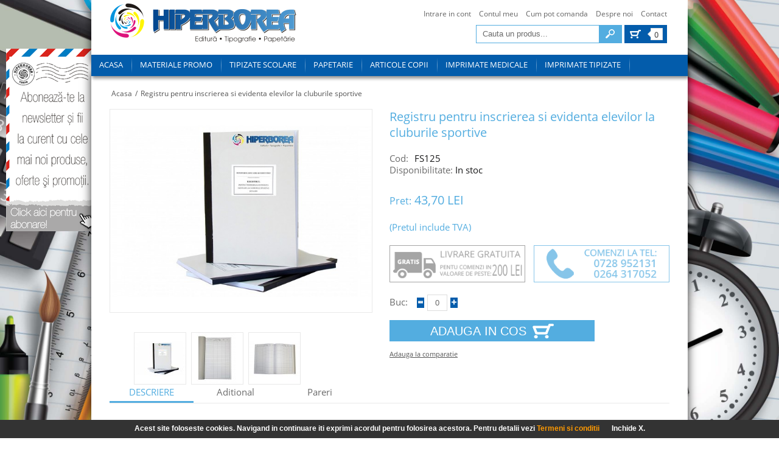

--- FILE ---
content_type: text/html; charset=UTF-8
request_url: https://www.hiperborea.eu/registru-pentru-inscrierea-si-evidenta-elevilor-la-cluburile-sportive.html
body_size: 15244
content:
<!DOCTYPE html PUBLIC "-//W3C//DTD XHTML+RDFa 1.0//EN" "http://www.w3.org/MarkUp/DTD/xhtml-rdfa-1.dtd">
<html xmlns="http://www.w3.org/1999/xhtml" xml:lang="ro" lang="ro" version="XHTML+RDFa 1.0">
<head>
<title>Registru pentru inscrierea si evidenta elevilor la cluburile sportive</title>
<!-- META FOR IOS & HANDHELD -->
<meta name="viewport" content="width=device-width, initial-scale=1.0, maximum-scale=3.0, user-scalable=yes"/>
<meta name="HandheldFriendly" content="true" />
<meta name="apple-touch-fullscreen" content="YES" />
<!-- //META FOR IOS & HANDHELD -->
<meta http-equiv="Content-Type" content="text/html; charset=utf-8" />
<meta name="description" content="Registru pentru inscrierea si evidenta elevilor la cluburile sportive, coperta duplex,  A4 100 file. " />
<meta name="keywords" content="imprimate, tipizate, papetarie, imprimate medicale, adeverinte, hartie tipografica, hartie copiator, registru, tipografie, editura, serigrafie" />
<meta name="robots" content="INDEX,FOLLOW" />
<link rel="icon" href="https://www.hiperborea.eu/skin/frontend/default/default/favicon.ico" type="image/x-icon" />
<link rel="shortcut icon" href="https://www.hiperborea.eu/skin/frontend/default/default/favicon.ico" type="image/x-icon" />
<script>
  (function(i,s,o,g,r,a,m){i['GoogleAnalyticsObject']=r;i[r]=i[r]||function(){
  (i[r].q=i[r].q||[]).push(arguments)},i[r].l=1*new Date();a=s.createElement(o),
  m=s.getElementsByTagName(o)[0];a.async=1;a.src=g;m.parentNode.insertBefore(a,m)
  })(window,document,'script','//www.google-analytics.com/analytics.js','ga');

  ga('create', 'UA-12152253-38', 'auto');
  ga('send', 'pageview');

</script>

<!--[if lt IE 7]>
<script type="text/javascript">
//<![CDATA[
    var BLANK_URL = 'https://www.hiperborea.eu/js/blank.html';
    var BLANK_IMG = 'https://www.hiperborea.eu/js/spacer.gif';
//]]>
</script>
<![endif]-->

<script type="text/javascript">
//<![CDATA[
    document.write('<link rel="stylesheet" type="text/css" href="https://www.hiperborea.eu/skin/frontend/default/polysoft/css/css3.css" media="all" \/>');
    document.write('<link type="text/css" rel="stylesheet" href="//fonts.googleapis.com/css?family=Source+Sans+Pro:200,300,400,600,700,900">');
//]]>
</script>

<!--[if IE]>
<script type="text/javascript">
//<![CDATA[
    document.write('<link type="text/css" rel="stylesheet" href="//fonts.googleapis.com/css?family=Source+Sans+Pro:200">');
    document.write('<link type="text/css" rel="stylesheet" href="//fonts.googleapis.com/css?family=Source+Sans+Pro:300">');
    document.write('<link type="text/css" rel="stylesheet" href="//fonts.googleapis.com/css?family=Source+Sans+Pro:400">');
    document.write('<link type="text/css" rel="stylesheet" href="//fonts.googleapis.com/css?family=Source+Sans+Pro:600">');
    document.write('<link type="text/css" rel="stylesheet" href="//fonts.googleapis.com/css?family=Source+Sans+Pro:700">');
    document.write('<link type="text/css" rel="stylesheet" href="//fonts.googleapis.com/css?family=Source+Sans+Pro:900">');
//]]>
</script>
<![endif]-->

<link rel="stylesheet" type="text/css" href="https://www.hiperborea.eu/media/css_secure/833b1b0235dab9a52f716632c583b507.css" />
<link rel="stylesheet" type="text/css" href="https://www.hiperborea.eu/media/css_secure/2b8799936165dba72487da42b30a753f.css" media="all" />
<link rel="stylesheet" type="text/css" href="https://www.hiperborea.eu/media/css_secure/8481c44174e6849cf8d21f95c301cca3.css" media="only screen and (max-width:719px)" />
<link rel="stylesheet" type="text/css" href="https://www.hiperborea.eu/media/css_secure/3b5b02ec02000814d35549c5e25e17b8.css" media="only screen and (max-width:479px)" />
<link rel="stylesheet" type="text/css" href="https://www.hiperborea.eu/media/css_secure/87b43efef72be9d60369fc5cf0b8f858.css" media="only screen and (min-width:720px) and (max-width: 985px)" />
<link rel="stylesheet" type="text/css" href="https://www.hiperborea.eu/media/css_secure/f9835eedc62811333842082686259cbe.css" media="only screen and (min-width:986px) and (max-width: 1235px)" />
<link rel="stylesheet" type="text/css" href="https://www.hiperborea.eu/media/css_secure/60080c7d5d3899ef82a85c09e30ecf38.css" media="only screen and (min-width:1236px) and (max-width: 1585px)" />
<link rel="stylesheet" type="text/css" href="https://www.hiperborea.eu/media/css_secure/461f0281fc3d9711ea503d8a3da10aa3.css" media="only screen and (min-width:1586px)" />
<link rel="stylesheet" type="text/css" href="https://www.hiperborea.eu/media/css_secure/a006646de052c1ad72ca0f44b35fd1b9.css" media="print" />
<script type="text/javascript" src="https://www.hiperborea.eu/js/jquery/jquery.min.js"></script>
<script type="text/javascript" src="https://www.hiperborea.eu/js/jquery/jquery.noconflict.js"></script>
<script type="text/javascript" src="https://www.hiperborea.eu/js/magnific_popup/jquery.magnific-popup.min.js"></script>
<script type="text/javascript" src="https://www.hiperborea.eu/js/jquery/jquery.easing.js"></script>
<script type="text/javascript" src="https://www.hiperborea.eu/js/jquery/jquery.mousewheel.js"></script>
<script type="text/javascript" src="https://www.hiperborea.eu/js/flexslider2/jquery.flexslider.js"></script>
<script type="text/javascript" src="https://www.hiperborea.eu/js/prototype/prototype.js"></script>
<script type="text/javascript" src="https://www.hiperborea.eu/js/lib/ccard.js"></script>
<script type="text/javascript" src="https://www.hiperborea.eu/js/prototype/validation.js"></script>
<script type="text/javascript" src="https://www.hiperborea.eu/js/scriptaculous/effects.js"></script>
<script type="text/javascript" src="https://www.hiperborea.eu/js/scriptaculous/builder.js"></script>
<script type="text/javascript" src="https://www.hiperborea.eu/js/scriptaculous/dragdrop.js"></script>
<script type="text/javascript" src="https://www.hiperborea.eu/js/scriptaculous/controls.js"></script>
<script type="text/javascript" src="https://www.hiperborea.eu/js/scriptaculous/slider.js"></script>
<script type="text/javascript" src="https://www.hiperborea.eu/js/varien/js.js"></script>
<script type="text/javascript" src="https://www.hiperborea.eu/js/varien/form.js"></script>
<script type="text/javascript" src="https://www.hiperborea.eu/js/varien/menu.js"></script>
<script type="text/javascript" src="https://www.hiperborea.eu/js/mage/translate.js"></script>
<script type="text/javascript" src="https://www.hiperborea.eu/js/mage/cookies.js"></script>
<script type="text/javascript" src="https://www.hiperborea.eu/js/fishpig/carousel.min.js"></script>
<script type="text/javascript" src="https://www.hiperborea.eu/js/polysoft/gdpr/newsletter.js"></script>
<script type="text/javascript" src="https://www.hiperborea.eu/js/varien/product.js"></script>
<script type="text/javascript" src="https://www.hiperborea.eu/js/varien/configurable.js"></script>
<script type="text/javascript" src="https://www.hiperborea.eu/js/calendar/calendar.js"></script>
<script type="text/javascript" src="https://www.hiperborea.eu/js/calendar/calendar-setup.js"></script>
<script type="text/javascript" src="https://www.hiperborea.eu/skin/frontend/base/default/js/eucookielaw.js"></script>
<script type="text/javascript" src="https://www.hiperborea.eu/skin/frontend/default/default/js/webandpeople/custommenu/custommenu.js"></script>
<link rel="canonical" href="https://www.hiperborea.eu/registru-pentru-inscrierea-si-evidenta-elevilor-la-cluburile-sportive.html" />
<!--[if IE]>
<link rel="stylesheet" type="text/css" href="https://www.hiperborea.eu/media/css_secure/c1e450ac211b4d73cd9f51a33eb2f4d0.css" media="all" />
<![endif]-->
<!--[if lt IE 7]>
<script type="text/javascript" src="https://www.hiperborea.eu/js/lib/ds-sleight.js"></script>
<script type="text/javascript" src="https://www.hiperborea.eu/skin/frontend/base/default/js/ie6.js"></script>
<![endif]-->

<script type="text/javascript">
//<![CDATA[
Mage.Cookies.path     = '/';
Mage.Cookies.domain   = '.www.hiperborea.eu';
//]]>
</script>

<script type="text/javascript">
//<![CDATA[
optionalZipCountries = [];
//]]>
</script>
<script type="text/javascript">
var devMode = false;
var dropCookie = true;
var cookieDuration = 14; 
var cookieName = 'complianceCookie';
var cookieValue = 'on';
var css = '#cookie-law { background: #333 none repeat scroll 0 0;    bottom: 0;    font: 12px/18px Arial,Helvetica,sans-serif;    height: 30px;    position: fixed;    width: 100%;    z-index: 99999;}					 #cookie-law p { padding:5px 0; margin:0; text-align: center;color: #fff; font-weight: bold; }					 #cookie-law p a{color: #f90; }					 #cookie-law p span { cursor: pointer;    margin-left: 10px;}';
var privacyUrl = 'https://www.hiperborea.eu/termeni-si-conditii/';
var privacyMessage = 'Acest site foloseste cookies. Navigand in continuare iti exprimi acordul pentru folosirea acestora. Pentru detalii vezi ';
var privacyLinkText = 'Termeni si conditii';
var fadeOutTime = 0;

window.onload = function(){
	if(checkCookie(window.cookieName) != window.cookieValue){
		createDiv(); 
	} else 
            {
                if (devMode) 
                        createDiv();
            }
}
</script>
<script type="text/javascript">//<![CDATA[
        var Translator = new Translate({"This is a required field.":"Acest camp este obligatoriu.","Please enter a valid date.":"Va rugam introduceti o data valida.","Please enter a valid email address. For example johndoe@domain.com.":"Va rugam introduceti o adresa valida.De exemplu johndoe@domain.com.","Please enter 6 or more characters. Leading or trailing spaces will be ignored.":"Introduceti 6 sau mai multe caractere. Spatiile de la inceput sau de la capat vor fi ignorate.","Please make sure your passwords match.":"Va rugam sa va asigurati ca parolele coincid.","Please enter a valid zip code. For example 90602 or 90602-1234.":"Introdu un cod postal corect. De exemplu 600050.","Please select one of the above options.":"Va rugam alegeti una din optiunile de mai sus.","Please select one of the options.":"Va rugam alegeti o optiune.","Complete":"Finalizata","Please specify payment method.":"Va rugam alegeti metoda de plata."});
        //]]></script>
<link rel="stylesheet" href="https://www.hiperborea.eu/skin/frontend/default/polysoft/css/colors/charm.css" type="text/css" />
<link rel="stylesheet" href="https://www.hiperborea.eu/skin/frontend/default/polysoft/js/jquery/jquery.mobile.custom.css" type="text/css" />

<!--<script type="text/javascript" src="https://www.hiperborea.eu/skin/frontend/default/polysoft/js/jquery/jquery.js"></script>-->



<script type="text/javascript" src="https://www.hiperborea.eu/skin/frontend/default/polysoft/js/jquery/jquery.easing.js"></script>
<script type="text/javascript" src="https://www.hiperborea.eu/skin/frontend/default/polysoft/js/jquery/jquery.mobile.custom.js"></script>
<script type="text/javascript" src="https://www.hiperborea.eu/skin/frontend/default/polysoft/js/jquery/jquery.dimensions.js"></script>
<script type="text/javascript" src="https://www.hiperborea.eu/skin/frontend/default/polysoft/js/jquery/jquery.sticky.js"></script>
<script type="text/javascript" src="https://www.hiperborea.eu/skin/frontend/default/polysoft/js/ja.accordion.nav.js"></script>
<script type="text/javascript" src="https://www.hiperborea.eu/skin/frontend/default/polysoft/js/jquery/plugins/accordion/jquery.accordion.js"></script>
<script type="text/javascript" src="https://www.hiperborea.eu/skin/frontend/default/polysoft/js/ja.script.js"></script>
<script type="text/javascript" src="https://www.hiperborea.eu/skin/frontend/default/polysoft/js/iscroll/iscroll.js"></script> 
<script type="text/javascript" src="https://www.hiperborea.eu/skin/frontend/default/polysoft/js/jquery.equalheights.js"></script>
<!--[if lt IE 9]>
<script type="text/javascript" src="https://www.hiperborea.eu/skin/frontend/default/polysoft/js/jquery/plugins/jquery.mediaqueries.js"></script>
<![endif]--></head>

<body id="bd" class=" catalog-product-view catalog-product-view product-registru-pentru-inscrierea-si-evidenta-elevilor-la-cluburile-sportive fs5">
<div id="ja-wrapper">
	<a href="https://www.hiperborea.eu/newsletter-signup" class="newsletter-signup" >
		<img src="https://www.hiperborea.eu/skin/frontend/default/polysoft/images/landing_buton_inscriere_ok.png" />
	</a>
<!-- BEGIN: HEADER -->

<div id="fb-root"></div>
<script>(function(d, s, id) {
  var js, fjs = d.getElementsByTagName(s)[0];
  if (d.getElementById(id)) return;
  js = d.createElement(s); js.id = id;
  js.src = "//connect.facebook.net/en_US/sdk.js#xfbml=1&appId=483401615058756&version=v2.0";
  fjs.parentNode.insertBefore(js, fjs);
}(document, 'script', 'facebook-jssdk'));</script>

<div id="ja-globalnotices" class="wrap">
	<div class="main"><div class="inner clearfix">
		    <noscript>
        <div class="global-site-notice noscript">
            <div class="notice-inner">
                <p>
                    <strong>JavaScript seems to be disabled in your browser.</strong><br />
                    You must have JavaScript enabled in your browser to utilize the functionality of this website.                </p>
            </div>
        </div>
    </noscript>
	</div></div>
</div>
<div class="header-nav-wrapper">
	<div id="ja-header" class="wrap">
				<div class="main">
			<div class="inner clearfix">
			  <h1 id="logo"><a href="https://www.hiperborea.eu/" title="tipizate imprimate papetarie" style="background-image: none;"><img src="https://www.hiperborea.eu/skin/frontend/default/polysoft/images/logo.png"/>tipizate imprimate papetarie</a></h1>
				<h1 id="logo" class="logo-mobile"><a href="https://www.hiperborea.eu/" title="tipizate imprimate papetarie" style="background-image: none;"><img src="https://www.hiperborea.eu/skin/frontend/default/polysoft/images/logo-mobile.png"/></a></h1>				  
			  <p class="no-display"><a href="#main"><strong>Mergi la pagina principala &raquo;</strong></a></p>
				<div class="mobile-top-menu-wrapper">
												<div class="fb-like-box header-facebook" data-href="https://www.facebook.com/HiperboreaTurda" data-colorscheme="light" data-show-faces="false" data-header="true" data-stream="false" data-show-border="true"></div>							
					   					  <!-- BEGIN: SITE SEARCH -->		  
					  	<div id="ja-search">
					  		<div class="search-button"></div>
							<form id="search_mini_form" action="https://www.hiperborea.eu/catalogsearch/result/" method="get">
    <div class="form-search">
        <label for="search">Search:</label>
        <input id="search" type="text" name="q" value="" class="input-text" maxlength="128" />
        <button type="submit" title="Cauta" class="button"><span><span>Cauta</span></span></button>
        <div id="search_autocomplete" class="search-autocomplete"></div>
        <script type="text/javascript">
        //<![CDATA[
            var searchForm = new Varien.searchForm('search_mini_form', 'search', 'Cauta un produs...');
            searchForm.initAutocomplete('https://www.hiperborea.eu/catalogsearch/ajax/suggest/', 'search_autocomplete');
        //]]>
        </script>
    </div>
</form>
						</div>
						<!-- END: SITE SEARCH -->
					  <div class="quick-access">
							<div class="shop-access">
								<div class="top-menu-mobile">
									<div class="top-menu-button"></div>
									<ul class="links top-menu"> 
										<li class="first">
																							<a href="https://www.hiperborea.eu/customer/account/login/">Intrare in cont</a>
																					</li>
										<li>
											<a title="Contul meu" href="https://www.hiperborea.eu/customer/account/">Contul meu</a>
										</li>
										<li>
											<a title="Cum cumpar" href="https://www.hiperborea.eu/cum-pot-comanda/">Cum pot comanda</a>
										</li>	
										<li>
											<a title="Despre noi" href="https://www.hiperborea.eu/despre-noi/">Despre noi</a>
										</li>
										<li class="last">						
											<a title="Contact" href="https://www.hiperborea.eu/contacts/">Contact</a>
										</li>															
									</ul>	
								</div>		
								<div class="face-wrapper">
																		<ul class="links">
                        <li class="first" ><a href="https://www.hiperborea.eu/customer/account/" title="Contul meu" >Contul meu</a></li>
                                <li ><a href="https://www.hiperborea.eu/checkout/cart/" title="Cosul meu" class="top-link-cart">Cosul meu</a></li>
                                <li ><a href="https://www.hiperborea.eu/onepagecheckout/" title="Finalizare comanda" class="top-link-checkout">Finalizare comanda</a></li>
                                <li class=" last" ><a href="https://www.hiperborea.eu/customer/account/login/" title="Autentificare" >Autentificare</a></li>
            </ul>
													
								</div>	
								
<div class="topcart">
    	<div class="seecart"><a href="https://www.hiperborea.eu/checkout/cart/"></a></div>
                <div class="summary">
                <div class="cartqty">0</div>
            </div>
    </div>

							</div>
					  </div>
				</div>
			</div>
		</div>
	</div> 
	<!-- BEGIN: MAIN NAVIGATION -->
	<div id="ja-mainnav" class="wrap">
	<div class="main"><div class="inner clearfix menu_bg">
		<div class="nav-container">
    <div id="custommenu-loading" class="">
        <div class="menu">
            <div class="parentMenu menu0">
                <a href="javascript:;">
                    <span>Loading...</span>
                </a>
            </div>
        </div>
        <div class="clearBoth"></div>
    </div>
    <div id="custommenu" class="" style="display:none;">
        <div class="menu">
            <div class="parentMenu menu0">
                <a href="javascript:;">
                    <span>Loading...</span>
                </a>
            </div>
        </div>
        <div class="clearBoth"></div>
    </div>
    <div id="custommenu-mobile" class="" style="display:none;">
        <div id="menu-button" onclick="wpMenuButtonToggle()">
            <a href="javascript:void(0);">
                <span>Menu</span>
            </a>
        </div>
        <div id="menu-content" style="display:none;">
            <div id="menu-mobile-loading" class="menu-mobile level0">
                <div class="parentMenu">
                    <a href="javascript:;">
                        <span>Loading...</span>
                    </a>
                </div>
            </div>
            <div class="clearBoth"></div>
        </div>
    </div>
</div>
<script type="text/javascript">
//<![CDATA[
var CUSTOMMENU_POPUP_WIDTH = 0;
var CUSTOMMENU_POPUP_TOP_OFFSET = 0;
var CUSTOMMENU_POPUP_DELAY_BEFORE_DISPLAYING = 150;
var CUSTOMMENU_POPUP_DELAY_BEFORE_HIDING = 100;
var CUSTOMMENU_RTL_MODE = 0;
var wpCustommenuTimerShow = {};
var wpCustommenuTimerHide = {};
var wpActiveMenu = null;
var wpMobileMenuEnabled = 1;
var wpMenuAjaxUrl = '';
var wpMoblieMenuAjaxUrl = '';
wpCustomMenuMobileToggle();
Event.observe(window, 'resize', function() {
    wpCustomMenuMobileToggle();
});
//]]>
</script>
	</div></div>
	</div> 
	<!-- END: MAIN NAVIGATION -->
</div>

<script type="text/javascript">
	/* ha scroll van */
	jQuery(document).ready(function(){
		jQuery(window).bind('scroll', function(){
			jQuery("#ja-wrapper").toggleClass("scroll-on-mobile",jQuery(this).scrollTop() > 0);
			//jQuery("#ja-wrapper").toggleClass("scroll-on-mobile-top",jQuery(this).scrollTop() < 1);
			/*jQuery(".scroll-on-mobile #ja-header h1#logo.logo-mobile").slideUp('fast');
			if (jQuery(this).scrollTop() < 1 ) { jQuery(".scroll-on-mobile-top #ja-header h1#logo.logo-mobile").slideDown('fast'); }*/
		});
	}); 
</script>

<script type="text/javascript">
	/* ja-search és a top-menu click event */
	jQuery("#ja-search .search-button").click(function(){
		jQuery(".top-menu-mobile").removeClass("show-top-menu");
		jQuery(this).parent().toggleClass("show-search");
	});
	jQuery(".top-menu-button").click(function(){
		jQuery("#ja-search").removeClass("show-search");
		jQuery(this).parent().toggleClass("show-top-menu");
	});
	
</script>

<script type="text/javascript">
	/* 
	 * Megamenu content show/hide on click
	 * 
	 * hack by zoka 
	 * 
	 * 2013-12-11
	 */ 
/*
	jQuery(".jm-megamenu ul.level0 li.haschild a.mega span.menu-title").click(function(){
		jQuery(this).css("color","#FFF");
  		var menu_content = jQuery(this).parent().parent().find(".childcontent").first();		
  		
  		jQuery(menu_content).toggleClass("first_click"); 

		if ((jQuery(menu_content).css("left") == "0px") && (!jQuery(menu_content).hasClass("first_click")) ){
		    jQuery(menu_content).css("left","-999em");
		    jQuery(this).css("color","#FFFFFF");
		} else { jQuery(menu_content).css("left","0px"); }
		
		var menu_li = jQuery(this).parent().parent();

		jQuery(menu_li).mouseleave(function(){
			jQuery(menu_content).css("left","");
			jQuery(menu_content).removeClass("first_click");
			jQuery(this).find("a.mega span.menu-title").css("color","");
		});
	});*/
</script>

<!-- END: HEADER -->

<!-- MASS TOP -->
<!-- //MASS TOP -->

<!-- MASS TOP 1 -->
<!-- //MASS TOP 1 -->

<!-- BEGIN: MAIN CONTAINER -->
<div id="ja-container" class="ja-lo-1col wrap">
<div class="main clearfix">
        	<div id="ja-mainbody" class="clearfix">

		<!-- BEGIN: CONTENT -->
		<div id="ja-main"><div class="inner clearfix">

		  <!-- global messages -->
	    	    <!-- // global messages -->

	    <div id="ja-current-content" class="clearfix">
	    	<!-- breadcrums -->
	    	<div id="ja-pathway" class="clearfix">
	<h4 class="no-display">Sunteti pe :</h4>
	<ul class="breadcrumbs">
      <li class="home">
          <a href="https://www.hiperborea.eu/" title="Mergi la pagina principala">Acasa</a>
        </li>
        <li class="split"> / </li>
          <li class="product">
          Registru pentru inscrierea si evidenta elevilor la cluburile sportive        </li>
      	</ul>
</div>
	    	<!-- // breadcrums -->
	      <!-- primary content -->
	      <script type="text/javascript">
//<![CDATA[
if ($('custommenu')) $('custommenu').update("<div class=\"menu\">\r\n    <div class=\"parentMenu menu0\">\r\n        <a href=\"https:\/\/www.hiperborea.eu\/\">\r\n            <span>Acasa<\/span>\r\n        <\/a>\r\n    <\/div>\r\n<\/div>\r\n<div id=\"menu497\" class=\"menu\">\n<div class=\"parentMenu\">\n<a href=\"https:\/\/www.hiperborea.eu\/materiale-promo.html\">\n<span>Materiale promo<\/span>\n<\/a>\n<\/div>\n<\/div>\n<div id=\"menu490\" class=\"menu\" onmouseover=\"wpShowMenuPopup(this, event, 'popup490');\" onmouseout=\"wpHideMenuPopup(this, event, 'popup490', 'menu490')\">\n<div class=\"parentMenu\">\n<a href=\"javascript:void(0);\" rel=\"https:\/\/www.hiperborea.eu\/tipizate-scolare.html\">\n<span>Tipizate scolare<\/span>\n<\/a>\n<\/div>\n<\/div>\n<div id=\"popup490\" class=\"wp-custom-menu-popup\" onmouseout=\"wpHideMenuPopup(this, event, 'popup490', 'menu490')\" onmouseover=\"wpPopupOver(this, event, 'popup490', 'menu490')\">\n<div class=\"block1\">\n<div class=\"column first odd\"><div class=\"itemMenu level1\"><a class=\"itemMenuName level1\" href=\"https:\/\/www.hiperborea.eu\/tipizate-scolare\/registre-condici.html\"><span>Registre, Condici<\/span><\/a><div class=\"itemSubMenu level1\"><div class=\"itemMenu level2\"><a class=\"itemMenuName level2\" href=\"https:\/\/www.hiperborea.eu\/tipizate-scolare\/registre-condici\/registru-pentru-inscrierea-copiilor-elevilor-la-gradinita-scoala.html\"><span>Registru pentru inscrierea copiilor presc.\/elevilor la gradinita\/scoala<\/span><\/a><a class=\"itemMenuName level2\" href=\"https:\/\/www.hiperborea.eu\/tipizate-scolare\/registre-condici\/condica-evidenta-cadre-didactice.html\"><span>Condica Evidenta Cadre Didactice<\/span><\/a><a class=\"itemMenuName level2\" href=\"https:\/\/www.hiperborea.eu\/tipizate-scolare\/registre-condici\/registru-matricol.html\"><span>Registru Matricol<\/span><\/a><a class=\"itemMenuName level2\" href=\"https:\/\/www.hiperborea.eu\/tipizate-scolare\/registre-condici\/registru-unic-de-evidenta.html\"><span>Registru Unic de Evidenta<\/span><\/a><a class=\"itemMenuName level2\" href=\"https:\/\/www.hiperborea.eu\/tipizate-scolare\/registre-condici\/registru-inspectii-scolare.html\"><span>Registru inspectii scolare<\/span><\/a><a class=\"itemMenuName level2\" href=\"https:\/\/www.hiperborea.eu\/tipizate-scolare\/registre-condici\/registru-de-evidenta-a-serviciului-pe-scoala.html\"><span>Registru de Evidenta a Serviciului pe scoala<\/span><\/a><a class=\"itemMenuName level2\" href=\"https:\/\/www.hiperborea.eu\/tipizate-scolare\/registre-condici\/registru-procese-verbale-ale-edin-elor-consiliului-profesoral-admistrativ.html\"><span>Registru procese-verbale ale \u0219edin\u021belor consiliului profesoral\/admistrativ<\/span><\/a><a class=\"itemMenuName level2\" href=\"https:\/\/www.hiperborea.eu\/tipizate-scolare\/registre-condici\/cartea-de-onoare-a-scolii-cartea-scolii.html\"><span>Cartea de Onoare a scolii, Cartea Scolii<\/span><\/a><a class=\"itemMenuName level2\" href=\"https:\/\/www.hiperborea.eu\/tipizate-scolare\/registre-condici\/alte-registre-scolare.html\"><span>Alte registre scolare<\/span><\/a><\/div><\/div><a class=\"itemMenuName level1\" href=\"https:\/\/www.hiperborea.eu\/tipizate-scolare\/carnete-elev.html\"><span>Carnete elev<\/span><\/a><div class=\"itemSubMenu level1\"><div class=\"itemMenu level2\"><a class=\"itemMenuName level2\" href=\"https:\/\/www.hiperborea.eu\/tipizate-scolare\/carnete-elev\/invatamant-primar.html\"><span>Invatamant Primar<\/span><\/a><a class=\"itemMenuName level2\" href=\"https:\/\/www.hiperborea.eu\/tipizate-scolare\/carnete-elev\/invatamant-gimnazial.html\"><span>Invatamant Gimnazial<\/span><\/a><a class=\"itemMenuName level2\" href=\"https:\/\/www.hiperborea.eu\/tipizate-scolare\/carnete-elev\/invatamant-liceal.html\"><span>Invatamant Liceal<\/span><\/a><a class=\"itemMenuName level2\" href=\"https:\/\/www.hiperborea.eu\/tipizate-scolare\/carnete-elev\/invatamant-postliceal.html\"><span>Invatamant Postliceal<\/span><\/a><a class=\"itemMenuName level2\" href=\"https:\/\/www.hiperborea.eu\/tipizate-scolare\/carnete-elev\/invatamant-profesional.html\"><span>Invatamant Profesional<\/span><\/a><\/div><\/div><a class=\"itemMenuName level1\" href=\"https:\/\/www.hiperborea.eu\/tipizate-scolare\/cataloage.html\"><span>Cataloage<\/span><\/a><div class=\"itemSubMenu level1\"><div class=\"itemMenu level2\"><a class=\"itemMenuName level2\" href=\"https:\/\/www.hiperborea.eu\/tipizate-scolare\/cataloage\/invatamant-prescolar.html\"><span>Invatamant Prescolar<\/span><\/a><a class=\"itemMenuName level2\" href=\"https:\/\/www.hiperborea.eu\/tipizate-scolare\/cataloage\/catalogul-pimar.html\"><span>Invatamant Primar<\/span><\/a><a class=\"itemMenuName level2\" href=\"https:\/\/www.hiperborea.eu\/tipizate-scolare\/cataloage\/invatamant-gimnazial.html\"><span>Invatamant Gimnazial<\/span><\/a><a class=\"itemMenuName level2\" href=\"https:\/\/www.hiperborea.eu\/tipizate-scolare\/cataloage\/invatamant-liceal.html\"><span>Invatamant Liceal<\/span><\/a><a class=\"itemMenuName level2\" href=\"https:\/\/www.hiperborea.eu\/tipizate-scolare\/cataloage\/invatamant-postliceal.html\"><span>Invatamant Postliceal<\/span><\/a><a class=\"itemMenuName level2\" href=\"https:\/\/www.hiperborea.eu\/tipizate-scolare\/cataloage\/invatamant-profesional.html\"><span>Invatamant Profesional<\/span><\/a><a class=\"itemMenuName level2\" href=\"https:\/\/www.hiperborea.eu\/tipizate-scolare\/cataloage\/mape-catalog.html\"><span>Mape Catalog-Carnet<\/span><\/a><\/div><\/div><\/div><\/div><div class=\"column last even\"><div class=\"itemMenu level1\"><a class=\"itemMenuName level1\" href=\"https:\/\/www.hiperborea.eu\/tipizate-scolare\/adeverinte-foi-matricole.html\"><span>adeverinte, foi matricole<\/span><\/a><div class=\"itemSubMenu level1\"><div class=\"itemMenu level2\"><a class=\"itemMenuName level2\" href=\"https:\/\/www.hiperborea.eu\/tipizate-scolare\/adeverinte-foi-matricole\/adeverinte.html\"><span>Adeverinte<\/span><\/a><a class=\"itemMenuName level2\" href=\"https:\/\/www.hiperborea.eu\/tipizate-scolare\/adeverinte-foi-matricole\/foi-matricole.html\"><span>Foi matricole<\/span><\/a><a class=\"itemMenuName level2\" href=\"https:\/\/www.hiperborea.eu\/tipizate-scolare\/adeverinte-foi-matricole\/legitimatii-adrese-de-instiintare-scrisori-de-solicitare.html\"><span>Legitimatii, Adrese de instiintare, Scrisori de solicitare<\/span><\/a><\/div><\/div><a class=\"itemMenuName level1\" href=\"https:\/\/www.hiperborea.eu\/tipizate-scolare\/examene.html\"><span>Examene<\/span><\/a><a class=\"itemMenuName level1\" href=\"https:\/\/www.hiperborea.eu\/tipizate-scolare\/diplome-scolare.html\"><span>Diplome scolare<\/span><\/a><div class=\"itemSubMenu level1\"><div class=\"itemMenu level2\"><a class=\"itemMenuName level2\" href=\"https:\/\/www.hiperborea.eu\/tipizate-scolare\/diplome-scolare\/diploma-prescolar.html\"><span>Diplom\u0103 \u00cenv\u0103\u021b\u0103m\u00e2nt Pre\u0219colar<\/span><\/a><a class=\"itemMenuName level2\" href=\"https:\/\/www.hiperborea.eu\/tipizate-scolare\/diplome-scolare\/diplome-pentru-primar.html\"><span>Diplom\u0103 \u00cenv\u0103\u021b\u0103m\u00e2nt Primar<\/span><\/a><a class=\"itemMenuName level2\" href=\"https:\/\/www.hiperborea.eu\/tipizate-scolare\/diplome-scolare\/diploma-de-acordare-a-premiului-21612.html\"><span>Diplom\u0103 Premiu<\/span><\/a><a class=\"itemMenuName level2\" href=\"https:\/\/www.hiperborea.eu\/tipizate-scolare\/diplome-scolare\/diploma-de-absolvire.html\"><span>Diplom\u0103 de Absolvire<\/span><\/a><a class=\"itemMenuName level2\" href=\"https:\/\/www.hiperborea.eu\/tipizate-scolare\/diplome-scolare\/diploma-de-acordare-a-premiului.html\"><span>Diplom\u0103 de Merit<\/span><\/a><a class=\"itemMenuName level2\" href=\"https:\/\/www.hiperborea.eu\/tipizate-scolare\/diplome-scolare\/diplome-de-apreciere.html\"><span>Diplom\u0103 de Apreciere<\/span><\/a><a class=\"itemMenuName level2\" href=\"https:\/\/www.hiperborea.eu\/tipizate-scolare\/diplome-scolare\/distinctie.html\"><span>Distinc\u021bie<\/span><\/a><a class=\"itemMenuName level2\" href=\"https:\/\/www.hiperborea.eu\/tipizate-scolare\/diplome-scolare\/mentiune.html\"><span>Men\u021biune<\/span><\/a><a class=\"itemMenuName level2\" href=\"https:\/\/www.hiperborea.eu\/tipizate-scolare\/diplome-scolare\/diploma-onorifica.html\"><span>Diplom\u0103 Onorific\u0103<\/span><\/a><a class=\"itemMenuName level2\" href=\"https:\/\/www.hiperborea.eu\/tipizate-scolare\/diplome-scolare\/diplome-concurs.html\"><span>Diplom\u0103 Concurs<\/span><\/a><\/div><\/div><a class=\"itemMenuName level1\" href=\"https:\/\/www.hiperborea.eu\/tipizate-scolare\/biblioteci.html\"><span>Biblioteci<\/span><\/a><div class=\"itemSubMenu level1\"><div class=\"itemMenu level2\"><a class=\"itemMenuName level2\" href=\"https:\/\/www.hiperborea.eu\/tipizate-scolare\/biblioteci\/registre-biblioteci.html\"><span>Registre Biblioteci<\/span><\/a><a class=\"itemMenuName level2\" href=\"https:\/\/www.hiperborea.eu\/tipizate-scolare\/biblioteci\/fise-biblioteci.html\"><span>Fise Biblioteci<\/span><\/a><a class=\"itemMenuName level2\" href=\"https:\/\/www.hiperborea.eu\/tipizate-scolare\/biblioteci\/instiintare-de-restituire-permis-de-acces-declaratie-de-pierdere-a-docum.html\"><span>Instiintare de Restituire, Permis de acces, Declaratie de pierdere a Docum.<\/span><\/a><\/div><\/div><a class=\"itemMenuName level1\" href=\"https:\/\/www.hiperborea.eu\/tipizate-scolare\/cantine.html\"><span>Cantine<\/span><\/a><a class=\"itemMenuName level1\" href=\"https:\/\/www.hiperborea.eu\/tipizate-scolare\/plan-e-materiale.html\"><span>Plan\u0219e - Materiale<\/span><\/a><\/div><\/div>\n<div class=\"clearBoth\"><\/div>\n<\/div>\n<\/div>\n<div id=\"menu492\" class=\"menu\" onmouseover=\"wpShowMenuPopup(this, event, 'popup492');\" onmouseout=\"wpHideMenuPopup(this, event, 'popup492', 'menu492')\">\n<div class=\"parentMenu\">\n<a href=\"javascript:void(0);\" rel=\"https:\/\/www.hiperborea.eu\/papetarie.html\">\n<span>Papetarie<\/span>\n<\/a>\n<\/div>\n<\/div>\n<div id=\"popup492\" class=\"wp-custom-menu-popup\" onmouseout=\"wpHideMenuPopup(this, event, 'popup492', 'menu492')\" onmouseover=\"wpPopupOver(this, event, 'popup492', 'menu492')\">\n<div class=\"block1\">\n<div class=\"column first odd\"><div class=\"itemMenu level1\"><a class=\"itemMenuName level1\" href=\"https:\/\/www.hiperborea.eu\/papetarie\/hartie-dublu-cretata-taiata-in-format-a4-a3-a3.html\"><span>Carton - taiat in format A4-A3-A3+<\/span><\/a><a class=\"itemMenuName level1\" href=\"https:\/\/www.hiperborea.eu\/papetarie\/carton-legatorie.html\"><span>Carton legatorie<\/span><\/a><\/div><\/div><div class=\"column even\"><div class=\"itemMenu level1\"><a class=\"itemMenuName level1\" href=\"https:\/\/www.hiperborea.eu\/papetarie\/hartie-copiatot.html\"><span>Hartie copiator<\/span><\/a><div class=\"itemSubMenu level1\"><div class=\"itemMenu level2\"><a class=\"itemMenuName level2\" href=\"https:\/\/www.hiperborea.eu\/papetarie\/hartie-copiatot\/hartie-copiator-top.html\"><span>Hartie copiator- Top<\/span><\/a><a class=\"itemMenuName level2\" href=\"https:\/\/www.hiperborea.eu\/papetarie\/hartie-copiatot\/hartie-ambalaj.html\"><span>Hartie ambalaj<\/span><\/a><\/div><\/div><a class=\"itemMenuName level1\" href=\"https:\/\/www.hiperborea.eu\/papetarie\/articole-scolare.html\"><span>Articole scolare<\/span><\/a><div class=\"itemSubMenu level1\"><div class=\"itemMenu level2\"><a class=\"itemMenuName level2\" href=\"https:\/\/www.hiperborea.eu\/papetarie\/articole-scolare\/acuarele.html\"><span>Acuarele<\/span><\/a><a class=\"itemMenuName level2\" href=\"https:\/\/www.hiperborea.eu\/papetarie\/articole-scolare\/blocuri-hartie-speciala.html\"><span>Blocuri hartie speciala<\/span><\/a><a class=\"itemMenuName level2\" href=\"https:\/\/www.hiperborea.eu\/papetarie\/articole-scolare\/betisoare-scolare-54.html\"><span>Betisoare scolare<\/span><\/a><a class=\"itemMenuName level2\" href=\"https:\/\/www.hiperborea.eu\/papetarie\/articole-scolare\/bloc-de-desen.html\"><span>Bloc de desen<\/span><\/a><a class=\"itemMenuName level2\" href=\"https:\/\/www.hiperborea.eu\/papetarie\/articole-scolare\/burete-scolar.html\"><span>Burete scolar<\/span><\/a><a class=\"itemMenuName level2\" href=\"https:\/\/www.hiperborea.eu\/papetarie\/articole-scolare\/carioci.html\"><span>Carioci<\/span><\/a><a class=\"itemMenuName level2\" href=\"https:\/\/www.hiperborea.eu\/papetarie\/articole-scolare\/carti-de-colorat.html\"><span>Carti de colorat<\/span><\/a><a class=\"itemMenuName level2\" href=\"https:\/\/www.hiperborea.eu\/papetarie\/articole-scolare\/creioane-colorate.html\"><span>Creioane colorate<\/span><\/a><a class=\"itemMenuName level2\" href=\"https:\/\/www.hiperborea.eu\/papetarie\/articole-scolare\/caiete.html\"><span>Caiete<\/span><\/a><a class=\"itemMenuName level2\" href=\"https:\/\/www.hiperborea.eu\/papetarie\/articole-scolare\/creta-scolara-54.html\"><span>Creta scolara<\/span><\/a><a class=\"itemMenuName level2\" href=\"https:\/\/www.hiperborea.eu\/papetarie\/articole-scolare\/foarfeca-scolara.html\"><span>Foarfeca scolara<\/span><\/a><a class=\"itemMenuName level2\" href=\"https:\/\/www.hiperborea.eu\/papetarie\/articole-scolare\/ghiozdane-genti-scolare.html\"><span>Ghiozdane, genti scolare<\/span><\/a><a class=\"itemMenuName level2\" href=\"https:\/\/www.hiperborea.eu\/papetarie\/articole-scolare\/hartie-creponata-54.html\"><span>Hartie creponata<\/span><\/a><a class=\"itemMenuName level2\" href=\"https:\/\/www.hiperborea.eu\/papetarie\/articole-scolare\/hartie-glasata.html\"><span>Hartie glasata<\/span><\/a><a class=\"itemMenuName level2\" href=\"https:\/\/www.hiperborea.eu\/papetarie\/articole-scolare\/plastelina.html\"><span>Plastilina<\/span><\/a><a class=\"itemMenuName level2\" href=\"https:\/\/www.hiperborea.eu\/papetarie\/articole-scolare\/stilouri.html\"><span>Stilouri<\/span><\/a><\/div><\/div><\/div><\/div><div class=\"column odd\"><div class=\"itemMenu level1\"><a class=\"itemMenuName level1\" href=\"https:\/\/www.hiperborea.eu\/papetarie\/articole-birou.html\"><span>Articole birou<\/span><\/a><div class=\"itemSubMenu level1\"><div class=\"itemMenu level2\"><a class=\"itemMenuName level2\" href=\"https:\/\/www.hiperborea.eu\/papetarie\/articole-birou\/ace-de-gamalie.html\"><span>Ace pentru birou<\/span><\/a><a class=\"itemMenuName level2\" href=\"https:\/\/www.hiperborea.eu\/papetarie\/articole-birou\/adezivi.html\"><span>Adezivi<\/span><\/a><a class=\"itemMenuName level2\" href=\"https:\/\/www.hiperborea.eu\/papetarie\/articole-birou\/agrafe.html\"><span>Agrafe<\/span><\/a><a class=\"itemMenuName level2\" href=\"https:\/\/www.hiperborea.eu\/papetarie\/articole-birou\/benzi-adezive.html\"><span>Benzi Adezive<\/span><\/a><a class=\"itemMenuName level2\" href=\"https:\/\/www.hiperborea.eu\/papetarie\/articole-birou\/capsatoare.html\"><span>Capsatoare, capse<\/span><\/a><a class=\"itemMenuName level2\" href=\"https:\/\/www.hiperborea.eu\/papetarie\/articole-birou\/clipboarduri.html\"><span>Clipboarduri<\/span><\/a><a class=\"itemMenuName level2\" href=\"https:\/\/www.hiperborea.eu\/papetarie\/articole-birou\/decapsator.html\"><span>Decapsator<\/span><\/a><a class=\"itemMenuName level2\" href=\"https:\/\/www.hiperborea.eu\/papetarie\/articole-birou\/harti.html\"><span>Harti<\/span><\/a><a class=\"itemMenuName level2\" href=\"https:\/\/www.hiperborea.eu\/papetarie\/articole-birou\/mape.html\"><span>Dosare, Mape, Clipboard<\/span><\/a><a class=\"itemMenuName level2\" href=\"https:\/\/www.hiperborea.eu\/papetarie\/articole-birou\/perforator.html\"><span>Perforator<\/span><\/a><a class=\"itemMenuName level2\" href=\"https:\/\/www.hiperborea.eu\/papetarie\/articole-birou\/post-it.html\"><span>Post It<\/span><\/a><a class=\"itemMenuName level2\" href=\"https:\/\/www.hiperborea.eu\/papetarie\/articole-birou\/tusuri.html\"><span>Tusuri<\/span><\/a><a class=\"itemMenuName level2\" href=\"https:\/\/www.hiperborea.eu\/papetarie\/articole-birou\/calculatoare.html\"><span>Calculatoare<\/span><\/a><a class=\"itemMenuName level2\" href=\"https:\/\/www.hiperborea.eu\/papetarie\/articole-birou\/periferice-pc.html\"><span>Periferice PC<\/span><\/a><a class=\"itemMenuName level2\" href=\"https:\/\/www.hiperborea.eu\/papetarie\/articole-birou\/registre-de-birou-notes-uri.html\"><span>Registre de birou, notes-uri<\/span><\/a><a class=\"itemMenuName level2\" href=\"https:\/\/www.hiperborea.eu\/papetarie\/articole-birou\/markere.html\"><span>Markere<\/span><\/a><\/div><\/div><a class=\"itemMenuName level1\" href=\"https:\/\/www.hiperborea.eu\/papetarie\/organizare-si-arhivare.html\"><span>Organizare si arhivare<\/span><\/a><div class=\"itemSubMenu level1\"><div class=\"itemMenu level2\"><a class=\"itemMenuName level2\" href=\"https:\/\/www.hiperborea.eu\/papetarie\/organizare-si-arhivare\/agende.html\"><span>Calendare, Agende <\/span><\/a><a class=\"itemMenuName level2\" href=\"https:\/\/www.hiperborea.eu\/papetarie\/organizare-si-arhivare\/biblioraft.html\"><span>Biblioraft<\/span><\/a><a class=\"itemMenuName level2\" href=\"https:\/\/www.hiperborea.eu\/papetarie\/organizare-si-arhivare\/cutii-de-arhivare.html\"><span>Cutii de arhivare<\/span><\/a><\/div><\/div><\/div><\/div><div class=\"column last even\"><div class=\"itemMenu level1\"><a class=\"itemMenuName level1\" href=\"https:\/\/www.hiperborea.eu\/papetarie\/instrumente-de-scris.html\"><span>Instrumente de scris<\/span><\/a><div class=\"itemSubMenu level1\"><div class=\"itemMenu level2\"><a class=\"itemMenuName level2\" href=\"https:\/\/www.hiperborea.eu\/papetarie\/instrumente-de-scris\/ascutitori.html\"><span>Ascutitori<\/span><\/a><a class=\"itemMenuName level2\" href=\"https:\/\/www.hiperborea.eu\/papetarie\/instrumente-de-scris\/creioane.html\"><span>Creioane<\/span><\/a><a class=\"itemMenuName level2\" href=\"https:\/\/www.hiperborea.eu\/papetarie\/instrumente-de-scris\/instrumente-de-corectura.html\"><span>Instrumente de corectura<\/span><\/a><a class=\"itemMenuName level2\" href=\"https:\/\/www.hiperborea.eu\/papetarie\/instrumente-de-scris\/instrumente-de-scris-de-lux.html\"><span>Instrumente de scris de lux<\/span><\/a><a class=\"itemMenuName level2\" href=\"https:\/\/www.hiperborea.eu\/papetarie\/instrumente-de-scris\/pixuri.html\"><span>Pixuri<\/span><\/a><a class=\"itemMenuName level2\" href=\"https:\/\/www.hiperborea.eu\/papetarie\/instrumente-de-scris\/radiere.html\"><span>Radiere<\/span><\/a><a class=\"itemMenuName level2\" href=\"https:\/\/www.hiperborea.eu\/papetarie\/instrumente-de-scris\/texmarker.html\"><span>Textmarker<\/span><\/a><\/div><\/div><\/div><\/div>\n<div class=\"clearBoth\"><\/div>\n<\/div>\n<\/div>\n<div id=\"menu622\" class=\"menu\" onmouseover=\"wpShowMenuPopup(this, event, 'popup622');\" onmouseout=\"wpHideMenuPopup(this, event, 'popup622', 'menu622')\">\n<div class=\"parentMenu\">\n<a href=\"javascript:void(0);\" rel=\"https:\/\/www.hiperborea.eu\/articole-copii.html\">\n<span>Articole copii<\/span>\n<\/a>\n<\/div>\n<\/div>\n<div id=\"popup622\" class=\"wp-custom-menu-popup\" onmouseout=\"wpHideMenuPopup(this, event, 'popup622', 'menu622')\" onmouseover=\"wpPopupOver(this, event, 'popup622', 'menu622')\">\n<div class=\"block1\">\n<div class=\"column first odd\"><div class=\"itemMenu level1\"><a class=\"itemMenuName level1\" href=\"https:\/\/www.hiperborea.eu\/articole-copii\/articole-creative-pentru-copii.html\"><span>Articole creative pentru copii<\/span><\/a><\/div><\/div><div class=\"column even\"><div class=\"itemMenu level1\"><a class=\"itemMenuName level1\" href=\"https:\/\/www.hiperborea.eu\/articole-copii\/jocuri.html\"><span>Jocuri<\/span><\/a><\/div><\/div><div class=\"column odd\"><div class=\"itemMenu level1\"><a class=\"itemMenuName level1\" href=\"https:\/\/www.hiperborea.eu\/articole-copii\/jucarii.html\"><span>Jucarii<\/span><\/a><\/div><\/div><div class=\"column last even\"><div class=\"itemMenu level1\"><a class=\"itemMenuName level1\" href=\"https:\/\/www.hiperborea.eu\/articole-copii\/carti-pentru-copii.html\"><span>Carti pentru copii<\/span><\/a><\/div><\/div>\n<div class=\"clearBoth\"><\/div>\n<\/div>\n<\/div>\n<div id=\"menu531\" class=\"menu\">\n<div class=\"parentMenu\">\n<a href=\"https:\/\/www.hiperborea.eu\/imprimate-medicale.html\">\n<span>Imprimate medicale<\/span>\n<\/a>\n<\/div>\n<\/div>\n<div id=\"menu491\" class=\"menu\" onmouseover=\"wpShowMenuPopup(this, event, 'popup491');\" onmouseout=\"wpHideMenuPopup(this, event, 'popup491', 'menu491')\">\n<div class=\"parentMenu\">\n<a href=\"javascript:void(0);\" rel=\"https:\/\/www.hiperborea.eu\/imprimate-fiscale.html\">\n<span>Imprimate tipizate<\/span>\n<\/a>\n<\/div>\n<\/div>\n<div id=\"popup491\" class=\"wp-custom-menu-popup\" onmouseout=\"wpHideMenuPopup(this, event, 'popup491', 'menu491')\" onmouseover=\"wpPopupOver(this, event, 'popup491', 'menu491')\">\n<div class=\"block1\">\n<div class=\"column first odd\"><div class=\"itemMenu level1\"><a class=\"itemMenuName level1\" href=\"https:\/\/www.hiperborea.eu\/imprimate-fiscale\/imprimate-tipizate-fiscale.html\"><span>Imprimate tipizate fiscale <\/span><\/a><\/div><\/div><div class=\"column last even\"><div class=\"itemMenu level1\"><a class=\"itemMenuName level1\" href=\"https:\/\/www.hiperborea.eu\/imprimate-fiscale\/imprimate-tipizate-generale.html\"><span>Imprimate tipizate generale<\/span><\/a><\/div><\/div>\n<div class=\"clearBoth\"><\/div>\n<\/div>\n<\/div>\r\n<div class=\"clearBoth\"><\/div>");
//]]>
</script>
<script type="text/javascript">
//<![CDATA[
if ($('menu-content')) $('menu-content').update("<div id=\"menu-mobile-0\" class=\"menu-mobile level0\">\r\n    <div class=\"parentMenu\">\r\n        <a href=\"https:\/\/www.hiperborea.eu\/\">\r\n            <span>Acasa<\/span>\r\n        <\/a>\r\n    <\/div>\r\n<\/div>\r\n<div id=\"menu-mobile-497\" class=\"menu-mobile level0\">\n<div class=\"parentMenu\">\n<a href=\"https:\/\/www.hiperborea.eu\/materiale-promo.html\">\n<span>Materiale promo<\/span>\n<\/a>\n<\/div>\n<\/div>\n<div id=\"menu-mobile-490\" class=\"menu-mobile level0\">\n<div class=\"parentMenu\">\n<a href=\"https:\/\/www.hiperborea.eu\/tipizate-scolare.html\">\n<span>Tipizate scolare<\/span>\n<\/a>\n<span class=\"button\" rel=\"submenu-mobile-490\" onclick=\"wpSubMenuToggle(this, 'menu-mobile-490', 'submenu-mobile-490');\">&nbsp;<\/span>\n<\/div>\n<div id=\"submenu-mobile-490\" rel=\"level0\" class=\"wp-custom-menu-submenu\" style=\"display: none;\">\n<div id=\"menu-mobile-507\" class=\"itemMenu level1\"><div class=\"parentMenu\"><a class=\"itemMenuName level1\" href=\"https:\/\/www.hiperborea.eu\/tipizate-scolare\/registre-condici.html\"><span>Registre, Condici<\/span><\/a><span class=\"button\" rel=\"submenu-mobile-507\" onclick=\"wpSubMenuToggle(this, 'menu-mobile-507', 'submenu-mobile-507');\">&nbsp;<\/span><\/div><div id=\"submenu-mobile-507\" rel=\"level1\" class=\"wp-custom-menu-submenu level1\" style=\"display: none;\"><div id=\"menu-mobile-547\" class=\"itemMenu level2\"><div class=\"parentMenu\"><a class=\"itemMenuName level2\" href=\"https:\/\/www.hiperborea.eu\/tipizate-scolare\/registre-condici\/registru-pentru-inscrierea-copiilor-elevilor-la-gradinita-scoala.html\"><span>Registru pentru inscrierea copiilor presc.\/elevilor la gradinita\/scoala<\/span><\/a><\/div><\/div><div id=\"menu-mobile-546\" class=\"itemMenu level2\"><div class=\"parentMenu\"><a class=\"itemMenuName level2\" href=\"https:\/\/www.hiperborea.eu\/tipizate-scolare\/registre-condici\/condica-evidenta-cadre-didactice.html\"><span>Condica Evidenta Cadre Didactice<\/span><\/a><\/div><\/div><div id=\"menu-mobile-545\" class=\"itemMenu level2\"><div class=\"parentMenu\"><a class=\"itemMenuName level2\" href=\"https:\/\/www.hiperborea.eu\/tipizate-scolare\/registre-condici\/registru-matricol.html\"><span>Registru Matricol<\/span><\/a><\/div><\/div><div id=\"menu-mobile-544\" class=\"itemMenu level2\"><div class=\"parentMenu\"><a class=\"itemMenuName level2\" href=\"https:\/\/www.hiperborea.eu\/tipizate-scolare\/registre-condici\/registru-unic-de-evidenta.html\"><span>Registru Unic de Evidenta<\/span><\/a><\/div><\/div><div id=\"menu-mobile-548\" class=\"itemMenu level2\"><div class=\"parentMenu\"><a class=\"itemMenuName level2\" href=\"https:\/\/www.hiperborea.eu\/tipizate-scolare\/registre-condici\/registru-inspectii-scolare.html\"><span>Registru inspectii scolare<\/span><\/a><\/div><\/div><div id=\"menu-mobile-549\" class=\"itemMenu level2\"><div class=\"parentMenu\"><a class=\"itemMenuName level2\" href=\"https:\/\/www.hiperborea.eu\/tipizate-scolare\/registre-condici\/registru-de-evidenta-a-serviciului-pe-scoala.html\"><span>Registru de Evidenta a Serviciului pe scoala<\/span><\/a><\/div><\/div><div id=\"menu-mobile-611\" class=\"itemMenu level2\"><div class=\"parentMenu\"><a class=\"itemMenuName level2\" href=\"https:\/\/www.hiperborea.eu\/tipizate-scolare\/registre-condici\/registru-procese-verbale-ale-edin-elor-consiliului-profesoral-admistrativ.html\"><span>Registru procese-verbale ale \u0219edin\u021belor consiliului profesoral\/admistrativ<\/span><\/a><\/div><\/div><div id=\"menu-mobile-550\" class=\"itemMenu level2\"><div class=\"parentMenu\"><a class=\"itemMenuName level2\" href=\"https:\/\/www.hiperborea.eu\/tipizate-scolare\/registre-condici\/cartea-de-onoare-a-scolii-cartea-scolii.html\"><span>Cartea de Onoare a scolii, Cartea Scolii<\/span><\/a><\/div><\/div><div id=\"menu-mobile-618\" class=\"itemMenu level2\"><div class=\"parentMenu\"><a class=\"itemMenuName level2\" href=\"https:\/\/www.hiperborea.eu\/tipizate-scolare\/registre-condici\/alte-registre-scolare.html\"><span>Alte registre scolare<\/span><\/a><\/div><\/div><div class=\"clearBoth\"><\/div><\/div><\/div><div id=\"menu-mobile-509\" class=\"itemMenu level1\"><div class=\"parentMenu\"><a class=\"itemMenuName level1\" href=\"https:\/\/www.hiperborea.eu\/tipizate-scolare\/carnete-elev.html\"><span>Carnete elev<\/span><\/a><span class=\"button\" rel=\"submenu-mobile-509\" onclick=\"wpSubMenuToggle(this, 'menu-mobile-509', 'submenu-mobile-509');\">&nbsp;<\/span><\/div><div id=\"submenu-mobile-509\" rel=\"level1\" class=\"wp-custom-menu-submenu level1\" style=\"display: none;\"><div id=\"menu-mobile-538\" class=\"itemMenu level2\"><div class=\"parentMenu\"><a class=\"itemMenuName level2\" href=\"https:\/\/www.hiperborea.eu\/tipizate-scolare\/carnete-elev\/invatamant-primar.html\"><span>Invatamant Primar<\/span><\/a><\/div><\/div><div id=\"menu-mobile-539\" class=\"itemMenu level2\"><div class=\"parentMenu\"><a class=\"itemMenuName level2\" href=\"https:\/\/www.hiperborea.eu\/tipizate-scolare\/carnete-elev\/invatamant-gimnazial.html\"><span>Invatamant Gimnazial<\/span><\/a><\/div><\/div><div id=\"menu-mobile-540\" class=\"itemMenu level2\"><div class=\"parentMenu\"><a class=\"itemMenuName level2\" href=\"https:\/\/www.hiperborea.eu\/tipizate-scolare\/carnete-elev\/invatamant-liceal.html\"><span>Invatamant Liceal<\/span><\/a><\/div><\/div><div id=\"menu-mobile-541\" class=\"itemMenu level2\"><div class=\"parentMenu\"><a class=\"itemMenuName level2\" href=\"https:\/\/www.hiperborea.eu\/tipizate-scolare\/carnete-elev\/invatamant-postliceal.html\"><span>Invatamant Postliceal<\/span><\/a><\/div><\/div><div id=\"menu-mobile-542\" class=\"itemMenu level2\"><div class=\"parentMenu\"><a class=\"itemMenuName level2\" href=\"https:\/\/www.hiperborea.eu\/tipizate-scolare\/carnete-elev\/invatamant-profesional.html\"><span>Invatamant Profesional<\/span><\/a><\/div><\/div><div class=\"clearBoth\"><\/div><\/div><\/div><div id=\"menu-mobile-510\" class=\"itemMenu level1\"><div class=\"parentMenu\"><a class=\"itemMenuName level1\" href=\"https:\/\/www.hiperborea.eu\/tipizate-scolare\/cataloage.html\"><span>Cataloage<\/span><\/a><span class=\"button\" rel=\"submenu-mobile-510\" onclick=\"wpSubMenuToggle(this, 'menu-mobile-510', 'submenu-mobile-510');\">&nbsp;<\/span><\/div><div id=\"submenu-mobile-510\" rel=\"level1\" class=\"wp-custom-menu-submenu level1\" style=\"display: none;\"><div id=\"menu-mobile-536\" class=\"itemMenu level2\"><div class=\"parentMenu\"><a class=\"itemMenuName level2\" href=\"https:\/\/www.hiperborea.eu\/tipizate-scolare\/cataloage\/invatamant-prescolar.html\"><span>Invatamant Prescolar<\/span><\/a><\/div><\/div><div id=\"menu-mobile-532\" class=\"itemMenu level2\"><div class=\"parentMenu\"><a class=\"itemMenuName level2\" href=\"https:\/\/www.hiperborea.eu\/tipizate-scolare\/cataloage\/catalogul-pimar.html\"><span>Invatamant Primar<\/span><\/a><\/div><\/div><div id=\"menu-mobile-533\" class=\"itemMenu level2\"><div class=\"parentMenu\"><a class=\"itemMenuName level2\" href=\"https:\/\/www.hiperborea.eu\/tipizate-scolare\/cataloage\/invatamant-gimnazial.html\"><span>Invatamant Gimnazial<\/span><\/a><\/div><\/div><div id=\"menu-mobile-534\" class=\"itemMenu level2\"><div class=\"parentMenu\"><a class=\"itemMenuName level2\" href=\"https:\/\/www.hiperborea.eu\/tipizate-scolare\/cataloage\/invatamant-liceal.html\"><span>Invatamant Liceal<\/span><\/a><\/div><\/div><div id=\"menu-mobile-535\" class=\"itemMenu level2\"><div class=\"parentMenu\"><a class=\"itemMenuName level2\" href=\"https:\/\/www.hiperborea.eu\/tipizate-scolare\/cataloage\/invatamant-postliceal.html\"><span>Invatamant Postliceal<\/span><\/a><\/div><\/div><div id=\"menu-mobile-543\" class=\"itemMenu level2\"><div class=\"parentMenu\"><a class=\"itemMenuName level2\" href=\"https:\/\/www.hiperborea.eu\/tipizate-scolare\/cataloage\/invatamant-profesional.html\"><span>Invatamant Profesional<\/span><\/a><\/div><\/div><div id=\"menu-mobile-537\" class=\"itemMenu level2\"><div class=\"parentMenu\"><a class=\"itemMenuName level2\" href=\"https:\/\/www.hiperborea.eu\/tipizate-scolare\/cataloage\/mape-catalog.html\"><span>Mape Catalog-Carnet<\/span><\/a><\/div><\/div><div class=\"clearBoth\"><\/div><\/div><\/div><div id=\"menu-mobile-511\" class=\"itemMenu level1\"><div class=\"parentMenu\"><a class=\"itemMenuName level1\" href=\"https:\/\/www.hiperborea.eu\/tipizate-scolare\/adeverinte-foi-matricole.html\"><span>adeverinte, foi matricole<\/span><\/a><span class=\"button\" rel=\"submenu-mobile-511\" onclick=\"wpSubMenuToggle(this, 'menu-mobile-511', 'submenu-mobile-511');\">&nbsp;<\/span><\/div><div id=\"submenu-mobile-511\" rel=\"level1\" class=\"wp-custom-menu-submenu level1\" style=\"display: none;\"><div id=\"menu-mobile-552\" class=\"itemMenu level2\"><div class=\"parentMenu\"><a class=\"itemMenuName level2\" href=\"https:\/\/www.hiperborea.eu\/tipizate-scolare\/adeverinte-foi-matricole\/adeverinte.html\"><span>Adeverinte<\/span><\/a><\/div><\/div><div id=\"menu-mobile-553\" class=\"itemMenu level2\"><div class=\"parentMenu\"><a class=\"itemMenuName level2\" href=\"https:\/\/www.hiperborea.eu\/tipizate-scolare\/adeverinte-foi-matricole\/foi-matricole.html\"><span>Foi matricole<\/span><\/a><\/div><\/div><div id=\"menu-mobile-554\" class=\"itemMenu level2\"><div class=\"parentMenu\"><a class=\"itemMenuName level2\" href=\"https:\/\/www.hiperborea.eu\/tipizate-scolare\/adeverinte-foi-matricole\/legitimatii-adrese-de-instiintare-scrisori-de-solicitare.html\"><span>Legitimatii, Adrese de instiintare, Scrisori de solicitare<\/span><\/a><\/div><\/div><div class=\"clearBoth\"><\/div><\/div><\/div><div id=\"menu-mobile-516\" class=\"itemMenu level1\"><div class=\"parentMenu\"><a class=\"itemMenuName level1\" href=\"https:\/\/www.hiperborea.eu\/tipizate-scolare\/examene.html\"><span>Examene<\/span><\/a><\/div><\/div><div id=\"menu-mobile-518\" class=\"itemMenu level1\"><div class=\"parentMenu\"><a class=\"itemMenuName level1\" href=\"https:\/\/www.hiperborea.eu\/tipizate-scolare\/diplome-scolare.html\"><span>Diplome scolare<\/span><\/a><span class=\"button\" rel=\"submenu-mobile-518\" onclick=\"wpSubMenuToggle(this, 'menu-mobile-518', 'submenu-mobile-518');\">&nbsp;<\/span><\/div><div id=\"submenu-mobile-518\" rel=\"level1\" class=\"wp-custom-menu-submenu level1\" style=\"display: none;\"><div id=\"menu-mobile-638\" class=\"itemMenu level2\"><div class=\"parentMenu\"><a class=\"itemMenuName level2\" href=\"https:\/\/www.hiperborea.eu\/tipizate-scolare\/diplome-scolare\/diploma-prescolar.html\"><span>Diplom\u0103 \u00cenv\u0103\u021b\u0103m\u00e2nt Pre\u0219colar<\/span><\/a><\/div><\/div><div id=\"menu-mobile-633\" class=\"itemMenu level2\"><div class=\"parentMenu\"><a class=\"itemMenuName level2\" href=\"https:\/\/www.hiperborea.eu\/tipizate-scolare\/diplome-scolare\/diplome-pentru-primar.html\"><span>Diplom\u0103 \u00cenv\u0103\u021b\u0103m\u00e2nt Primar<\/span><\/a><\/div><\/div><div id=\"menu-mobile-629\" class=\"itemMenu level2\"><div class=\"parentMenu\"><a class=\"itemMenuName level2\" href=\"https:\/\/www.hiperborea.eu\/tipizate-scolare\/diplome-scolare\/diploma-de-acordare-a-premiului-21612.html\"><span>Diplom\u0103 Premiu<\/span><\/a><\/div><\/div><div id=\"menu-mobile-630\" class=\"itemMenu level2\"><div class=\"parentMenu\"><a class=\"itemMenuName level2\" href=\"https:\/\/www.hiperborea.eu\/tipizate-scolare\/diplome-scolare\/diploma-de-absolvire.html\"><span>Diplom\u0103 de Absolvire<\/span><\/a><\/div><\/div><div id=\"menu-mobile-628\" class=\"itemMenu level2\"><div class=\"parentMenu\"><a class=\"itemMenuName level2\" href=\"https:\/\/www.hiperborea.eu\/tipizate-scolare\/diplome-scolare\/diploma-de-acordare-a-premiului.html\"><span>Diplom\u0103 de Merit<\/span><\/a><\/div><\/div><div id=\"menu-mobile-639\" class=\"itemMenu level2\"><div class=\"parentMenu\"><a class=\"itemMenuName level2\" href=\"https:\/\/www.hiperborea.eu\/tipizate-scolare\/diplome-scolare\/diplome-de-apreciere.html\"><span>Diplom\u0103 de Apreciere<\/span><\/a><\/div><\/div><div id=\"menu-mobile-640\" class=\"itemMenu level2\"><div class=\"parentMenu\"><a class=\"itemMenuName level2\" href=\"https:\/\/www.hiperborea.eu\/tipizate-scolare\/diplome-scolare\/distinctie.html\"><span>Distinc\u021bie<\/span><\/a><\/div><\/div><div id=\"menu-mobile-632\" class=\"itemMenu level2\"><div class=\"parentMenu\"><a class=\"itemMenuName level2\" href=\"https:\/\/www.hiperborea.eu\/tipizate-scolare\/diplome-scolare\/mentiune.html\"><span>Men\u021biune<\/span><\/a><\/div><\/div><div id=\"menu-mobile-641\" class=\"itemMenu level2\"><div class=\"parentMenu\"><a class=\"itemMenuName level2\" href=\"https:\/\/www.hiperborea.eu\/tipizate-scolare\/diplome-scolare\/diploma-onorifica.html\"><span>Diplom\u0103 Onorific\u0103<\/span><\/a><\/div><\/div><div id=\"menu-mobile-635\" class=\"itemMenu level2\"><div class=\"parentMenu\"><a class=\"itemMenuName level2\" href=\"https:\/\/www.hiperborea.eu\/tipizate-scolare\/diplome-scolare\/diplome-concurs.html\"><span>Diplom\u0103 Concurs<\/span><\/a><\/div><\/div><div class=\"clearBoth\"><\/div><\/div><\/div><div id=\"menu-mobile-519\" class=\"itemMenu level1\"><div class=\"parentMenu\"><a class=\"itemMenuName level1\" href=\"https:\/\/www.hiperborea.eu\/tipizate-scolare\/biblioteci.html\"><span>Biblioteci<\/span><\/a><span class=\"button\" rel=\"submenu-mobile-519\" onclick=\"wpSubMenuToggle(this, 'menu-mobile-519', 'submenu-mobile-519');\">&nbsp;<\/span><\/div><div id=\"submenu-mobile-519\" rel=\"level1\" class=\"wp-custom-menu-submenu level1\" style=\"display: none;\"><div id=\"menu-mobile-555\" class=\"itemMenu level2\"><div class=\"parentMenu\"><a class=\"itemMenuName level2\" href=\"https:\/\/www.hiperborea.eu\/tipizate-scolare\/biblioteci\/registre-biblioteci.html\"><span>Registre Biblioteci<\/span><\/a><\/div><\/div><div id=\"menu-mobile-556\" class=\"itemMenu level2\"><div class=\"parentMenu\"><a class=\"itemMenuName level2\" href=\"https:\/\/www.hiperborea.eu\/tipizate-scolare\/biblioteci\/fise-biblioteci.html\"><span>Fise Biblioteci<\/span><\/a><\/div><\/div><div id=\"menu-mobile-557\" class=\"itemMenu level2\"><div class=\"parentMenu\"><a class=\"itemMenuName level2\" href=\"https:\/\/www.hiperborea.eu\/tipizate-scolare\/biblioteci\/instiintare-de-restituire-permis-de-acces-declaratie-de-pierdere-a-docum.html\"><span>Instiintare de Restituire, Permis de acces, Declaratie de pierdere a Docum.<\/span><\/a><\/div><\/div><div class=\"clearBoth\"><\/div><\/div><\/div><div id=\"menu-mobile-520\" class=\"itemMenu level1\"><div class=\"parentMenu\"><a class=\"itemMenuName level1\" href=\"https:\/\/www.hiperborea.eu\/tipizate-scolare\/cantine.html\"><span>Cantine<\/span><\/a><\/div><\/div><div id=\"menu-mobile-642\" class=\"itemMenu level1\"><div class=\"parentMenu\"><a class=\"itemMenuName level1\" href=\"https:\/\/www.hiperborea.eu\/tipizate-scolare\/plan-e-materiale.html\"><span>Plan\u0219e - Materiale<\/span><\/a><\/div><\/div>\n<div class=\"clearBoth\"><\/div>\n<\/div>\n<\/div>\n<div id=\"menu-mobile-492\" class=\"menu-mobile level0\">\n<div class=\"parentMenu\">\n<a href=\"https:\/\/www.hiperborea.eu\/papetarie.html\">\n<span>Papetarie<\/span>\n<\/a>\n<span class=\"button\" rel=\"submenu-mobile-492\" onclick=\"wpSubMenuToggle(this, 'menu-mobile-492', 'submenu-mobile-492');\">&nbsp;<\/span>\n<\/div>\n<div id=\"submenu-mobile-492\" rel=\"level0\" class=\"wp-custom-menu-submenu\" style=\"display: none;\">\n<div id=\"menu-mobile-506\" class=\"itemMenu level1\"><div class=\"parentMenu\"><a class=\"itemMenuName level1\" href=\"https:\/\/www.hiperborea.eu\/papetarie\/hartie-dublu-cretata-taiata-in-format-a4-a3-a3.html\"><span>Carton - taiat in format A4-A3-A3+<\/span><\/a><\/div><\/div><div id=\"menu-mobile-499\" class=\"itemMenu level1\"><div class=\"parentMenu\"><a class=\"itemMenuName level1\" href=\"https:\/\/www.hiperborea.eu\/papetarie\/carton-legatorie.html\"><span>Carton legatorie<\/span><\/a><\/div><\/div><div id=\"menu-mobile-619\" class=\"itemMenu level1\"><div class=\"parentMenu\"><a class=\"itemMenuName level1\" href=\"https:\/\/www.hiperborea.eu\/papetarie\/hartie-copiatot.html\"><span>Hartie copiator<\/span><\/a><span class=\"button\" rel=\"submenu-mobile-619\" onclick=\"wpSubMenuToggle(this, 'menu-mobile-619', 'submenu-mobile-619');\">&nbsp;<\/span><\/div><div id=\"submenu-mobile-619\" rel=\"level1\" class=\"wp-custom-menu-submenu level1\" style=\"display: none;\"><div id=\"menu-mobile-621\" class=\"itemMenu level2\"><div class=\"parentMenu\"><a class=\"itemMenuName level2\" href=\"https:\/\/www.hiperborea.eu\/papetarie\/hartie-copiatot\/hartie-copiator-top.html\"><span>Hartie copiator- Top<\/span><\/a><\/div><\/div><div id=\"menu-mobile-501\" class=\"itemMenu level2\"><div class=\"parentMenu\"><a class=\"itemMenuName level2\" href=\"https:\/\/www.hiperborea.eu\/papetarie\/hartie-copiatot\/hartie-ambalaj.html\"><span>Hartie ambalaj<\/span><\/a><\/div><\/div><div class=\"clearBoth\"><\/div><\/div><\/div><div id=\"menu-mobile-495\" class=\"itemMenu level1\"><div class=\"parentMenu\"><a class=\"itemMenuName level1\" href=\"https:\/\/www.hiperborea.eu\/papetarie\/articole-scolare.html\"><span>Articole scolare<\/span><\/a><span class=\"button\" rel=\"submenu-mobile-495\" onclick=\"wpSubMenuToggle(this, 'menu-mobile-495', 'submenu-mobile-495');\">&nbsp;<\/span><\/div><div id=\"submenu-mobile-495\" rel=\"level1\" class=\"wp-custom-menu-submenu level1\" style=\"display: none;\"><div id=\"menu-mobile-559\" class=\"itemMenu level2\"><div class=\"parentMenu\"><a class=\"itemMenuName level2\" href=\"https:\/\/www.hiperborea.eu\/papetarie\/articole-scolare\/acuarele.html\"><span>Acuarele<\/span><\/a><\/div><\/div><div id=\"menu-mobile-615\" class=\"itemMenu level2\"><div class=\"parentMenu\"><a class=\"itemMenuName level2\" href=\"https:\/\/www.hiperborea.eu\/papetarie\/articole-scolare\/blocuri-hartie-speciala.html\"><span>Blocuri hartie speciala<\/span><\/a><\/div><\/div><div id=\"menu-mobile-560\" class=\"itemMenu level2\"><div class=\"parentMenu\"><a class=\"itemMenuName level2\" href=\"https:\/\/www.hiperborea.eu\/papetarie\/articole-scolare\/betisoare-scolare-54.html\"><span>Betisoare scolare<\/span><\/a><\/div><\/div><div id=\"menu-mobile-561\" class=\"itemMenu level2\"><div class=\"parentMenu\"><a class=\"itemMenuName level2\" href=\"https:\/\/www.hiperborea.eu\/papetarie\/articole-scolare\/bloc-de-desen.html\"><span>Bloc de desen<\/span><\/a><\/div><\/div><div id=\"menu-mobile-562\" class=\"itemMenu level2\"><div class=\"parentMenu\"><a class=\"itemMenuName level2\" href=\"https:\/\/www.hiperborea.eu\/papetarie\/articole-scolare\/burete-scolar.html\"><span>Burete scolar<\/span><\/a><\/div><\/div><div id=\"menu-mobile-563\" class=\"itemMenu level2\"><div class=\"parentMenu\"><a class=\"itemMenuName level2\" href=\"https:\/\/www.hiperborea.eu\/papetarie\/articole-scolare\/carioci.html\"><span>Carioci<\/span><\/a><\/div><\/div><div id=\"menu-mobile-564\" class=\"itemMenu level2\"><div class=\"parentMenu\"><a class=\"itemMenuName level2\" href=\"https:\/\/www.hiperborea.eu\/papetarie\/articole-scolare\/carti-de-colorat.html\"><span>Carti de colorat<\/span><\/a><\/div><\/div><div id=\"menu-mobile-565\" class=\"itemMenu level2\"><div class=\"parentMenu\"><a class=\"itemMenuName level2\" href=\"https:\/\/www.hiperborea.eu\/papetarie\/articole-scolare\/creioane-colorate.html\"><span>Creioane colorate<\/span><\/a><\/div><\/div><div id=\"menu-mobile-566\" class=\"itemMenu level2\"><div class=\"parentMenu\"><a class=\"itemMenuName level2\" href=\"https:\/\/www.hiperborea.eu\/papetarie\/articole-scolare\/caiete.html\"><span>Caiete<\/span><\/a><\/div><\/div><div id=\"menu-mobile-567\" class=\"itemMenu level2\"><div class=\"parentMenu\"><a class=\"itemMenuName level2\" href=\"https:\/\/www.hiperborea.eu\/papetarie\/articole-scolare\/creta-scolara-54.html\"><span>Creta scolara<\/span><\/a><\/div><\/div><div id=\"menu-mobile-568\" class=\"itemMenu level2\"><div class=\"parentMenu\"><a class=\"itemMenuName level2\" href=\"https:\/\/www.hiperborea.eu\/papetarie\/articole-scolare\/foarfeca-scolara.html\"><span>Foarfeca scolara<\/span><\/a><\/div><\/div><div id=\"menu-mobile-569\" class=\"itemMenu level2\"><div class=\"parentMenu\"><a class=\"itemMenuName level2\" href=\"https:\/\/www.hiperborea.eu\/papetarie\/articole-scolare\/ghiozdane-genti-scolare.html\"><span>Ghiozdane, genti scolare<\/span><\/a><\/div><\/div><div id=\"menu-mobile-570\" class=\"itemMenu level2\"><div class=\"parentMenu\"><a class=\"itemMenuName level2\" href=\"https:\/\/www.hiperborea.eu\/papetarie\/articole-scolare\/hartie-creponata-54.html\"><span>Hartie creponata<\/span><\/a><\/div><\/div><div id=\"menu-mobile-571\" class=\"itemMenu level2\"><div class=\"parentMenu\"><a class=\"itemMenuName level2\" href=\"https:\/\/www.hiperborea.eu\/papetarie\/articole-scolare\/hartie-glasata.html\"><span>Hartie glasata<\/span><\/a><\/div><\/div><div id=\"menu-mobile-573\" class=\"itemMenu level2\"><div class=\"parentMenu\"><a class=\"itemMenuName level2\" href=\"https:\/\/www.hiperborea.eu\/papetarie\/articole-scolare\/plastelina.html\"><span>Plastilina<\/span><\/a><\/div><\/div><div id=\"menu-mobile-574\" class=\"itemMenu level2\"><div class=\"parentMenu\"><a class=\"itemMenuName level2\" href=\"https:\/\/www.hiperborea.eu\/papetarie\/articole-scolare\/stilouri.html\"><span>Stilouri<\/span><\/a><\/div><\/div><div class=\"clearBoth\"><\/div><\/div><\/div><div id=\"menu-mobile-494\" class=\"itemMenu level1\"><div class=\"parentMenu\"><a class=\"itemMenuName level1\" href=\"https:\/\/www.hiperborea.eu\/papetarie\/articole-birou.html\"><span>Articole birou<\/span><\/a><span class=\"button\" rel=\"submenu-mobile-494\" onclick=\"wpSubMenuToggle(this, 'menu-mobile-494', 'submenu-mobile-494');\">&nbsp;<\/span><\/div><div id=\"submenu-mobile-494\" rel=\"level1\" class=\"wp-custom-menu-submenu level1\" style=\"display: none;\"><div id=\"menu-mobile-575\" class=\"itemMenu level2\"><div class=\"parentMenu\"><a class=\"itemMenuName level2\" href=\"https:\/\/www.hiperborea.eu\/papetarie\/articole-birou\/ace-de-gamalie.html\"><span>Ace pentru birou<\/span><\/a><\/div><\/div><div id=\"menu-mobile-576\" class=\"itemMenu level2\"><div class=\"parentMenu\"><a class=\"itemMenuName level2\" href=\"https:\/\/www.hiperborea.eu\/papetarie\/articole-birou\/adezivi.html\"><span>Adezivi<\/span><\/a><\/div><\/div><div id=\"menu-mobile-577\" class=\"itemMenu level2\"><div class=\"parentMenu\"><a class=\"itemMenuName level2\" href=\"https:\/\/www.hiperborea.eu\/papetarie\/articole-birou\/agrafe.html\"><span>Agrafe<\/span><\/a><\/div><\/div><div id=\"menu-mobile-636\" class=\"itemMenu level2\"><div class=\"parentMenu\"><a class=\"itemMenuName level2\" href=\"https:\/\/www.hiperborea.eu\/papetarie\/articole-birou\/benzi-adezive.html\"><span>Benzi Adezive<\/span><\/a><\/div><\/div><div id=\"menu-mobile-578\" class=\"itemMenu level2\"><div class=\"parentMenu\"><a class=\"itemMenuName level2\" href=\"https:\/\/www.hiperborea.eu\/papetarie\/articole-birou\/capsatoare.html\"><span>Capsatoare, capse<\/span><\/a><\/div><\/div><div id=\"menu-mobile-579\" class=\"itemMenu level2\"><div class=\"parentMenu\"><a class=\"itemMenuName level2\" href=\"https:\/\/www.hiperborea.eu\/papetarie\/articole-birou\/clipboarduri.html\"><span>Clipboarduri<\/span><\/a><\/div><\/div><div id=\"menu-mobile-580\" class=\"itemMenu level2\"><div class=\"parentMenu\"><a class=\"itemMenuName level2\" href=\"https:\/\/www.hiperborea.eu\/papetarie\/articole-birou\/decapsator.html\"><span>Decapsator<\/span><\/a><\/div><\/div><div id=\"menu-mobile-581\" class=\"itemMenu level2\"><div class=\"parentMenu\"><a class=\"itemMenuName level2\" href=\"https:\/\/www.hiperborea.eu\/papetarie\/articole-birou\/harti.html\"><span>Harti<\/span><\/a><\/div><\/div><div id=\"menu-mobile-582\" class=\"itemMenu level2\"><div class=\"parentMenu\"><a class=\"itemMenuName level2\" href=\"https:\/\/www.hiperborea.eu\/papetarie\/articole-birou\/mape.html\"><span>Dosare, Mape, Clipboard<\/span><\/a><\/div><\/div><div id=\"menu-mobile-583\" class=\"itemMenu level2\"><div class=\"parentMenu\"><a class=\"itemMenuName level2\" href=\"https:\/\/www.hiperborea.eu\/papetarie\/articole-birou\/perforator.html\"><span>Perforator<\/span><\/a><\/div><\/div><div id=\"menu-mobile-610\" class=\"itemMenu level2\"><div class=\"parentMenu\"><a class=\"itemMenuName level2\" href=\"https:\/\/www.hiperborea.eu\/papetarie\/articole-birou\/post-it.html\"><span>Post It<\/span><\/a><\/div><\/div><div id=\"menu-mobile-585\" class=\"itemMenu level2\"><div class=\"parentMenu\"><a class=\"itemMenuName level2\" href=\"https:\/\/www.hiperborea.eu\/papetarie\/articole-birou\/tusuri.html\"><span>Tusuri<\/span><\/a><\/div><\/div><div id=\"menu-mobile-608\" class=\"itemMenu level2\"><div class=\"parentMenu\"><a class=\"itemMenuName level2\" href=\"https:\/\/www.hiperborea.eu\/papetarie\/articole-birou\/calculatoare.html\"><span>Calculatoare<\/span><\/a><\/div><\/div><div id=\"menu-mobile-609\" class=\"itemMenu level2\"><div class=\"parentMenu\"><a class=\"itemMenuName level2\" href=\"https:\/\/www.hiperborea.eu\/papetarie\/articole-birou\/periferice-pc.html\"><span>Periferice PC<\/span><\/a><\/div><\/div><div id=\"menu-mobile-612\" class=\"itemMenu level2\"><div class=\"parentMenu\"><a class=\"itemMenuName level2\" href=\"https:\/\/www.hiperborea.eu\/papetarie\/articole-birou\/registre-de-birou-notes-uri.html\"><span>Registre de birou, notes-uri<\/span><\/a><\/div><\/div><div id=\"menu-mobile-637\" class=\"itemMenu level2\"><div class=\"parentMenu\"><a class=\"itemMenuName level2\" href=\"https:\/\/www.hiperborea.eu\/papetarie\/articole-birou\/markere.html\"><span>Markere<\/span><\/a><\/div><\/div><div class=\"clearBoth\"><\/div><\/div><\/div><div id=\"menu-mobile-586\" class=\"itemMenu level1\"><div class=\"parentMenu\"><a class=\"itemMenuName level1\" href=\"https:\/\/www.hiperborea.eu\/papetarie\/organizare-si-arhivare.html\"><span>Organizare si arhivare<\/span><\/a><span class=\"button\" rel=\"submenu-mobile-586\" onclick=\"wpSubMenuToggle(this, 'menu-mobile-586', 'submenu-mobile-586');\">&nbsp;<\/span><\/div><div id=\"submenu-mobile-586\" rel=\"level1\" class=\"wp-custom-menu-submenu level1\" style=\"display: none;\"><div id=\"menu-mobile-587\" class=\"itemMenu level2\"><div class=\"parentMenu\"><a class=\"itemMenuName level2\" href=\"https:\/\/www.hiperborea.eu\/papetarie\/organizare-si-arhivare\/agende.html\"><span>Calendare, Agende <\/span><\/a><\/div><\/div><div id=\"menu-mobile-588\" class=\"itemMenu level2\"><div class=\"parentMenu\"><a class=\"itemMenuName level2\" href=\"https:\/\/www.hiperborea.eu\/papetarie\/organizare-si-arhivare\/biblioraft.html\"><span>Biblioraft<\/span><\/a><\/div><\/div><div id=\"menu-mobile-589\" class=\"itemMenu level2\"><div class=\"parentMenu\"><a class=\"itemMenuName level2\" href=\"https:\/\/www.hiperborea.eu\/papetarie\/organizare-si-arhivare\/cutii-de-arhivare.html\"><span>Cutii de arhivare<\/span><\/a><\/div><\/div><div class=\"clearBoth\"><\/div><\/div><\/div><div id=\"menu-mobile-597\" class=\"itemMenu level1\"><div class=\"parentMenu\"><a class=\"itemMenuName level1\" href=\"https:\/\/www.hiperborea.eu\/papetarie\/instrumente-de-scris.html\"><span>Instrumente de scris<\/span><\/a><span class=\"button\" rel=\"submenu-mobile-597\" onclick=\"wpSubMenuToggle(this, 'menu-mobile-597', 'submenu-mobile-597');\">&nbsp;<\/span><\/div><div id=\"submenu-mobile-597\" rel=\"level1\" class=\"wp-custom-menu-submenu level1\" style=\"display: none;\"><div id=\"menu-mobile-598\" class=\"itemMenu level2\"><div class=\"parentMenu\"><a class=\"itemMenuName level2\" href=\"https:\/\/www.hiperborea.eu\/papetarie\/instrumente-de-scris\/ascutitori.html\"><span>Ascutitori<\/span><\/a><\/div><\/div><div id=\"menu-mobile-599\" class=\"itemMenu level2\"><div class=\"parentMenu\"><a class=\"itemMenuName level2\" href=\"https:\/\/www.hiperborea.eu\/papetarie\/instrumente-de-scris\/creioane.html\"><span>Creioane<\/span><\/a><\/div><\/div><div id=\"menu-mobile-600\" class=\"itemMenu level2\"><div class=\"parentMenu\"><a class=\"itemMenuName level2\" href=\"https:\/\/www.hiperborea.eu\/papetarie\/instrumente-de-scris\/instrumente-de-corectura.html\"><span>Instrumente de corectura<\/span><\/a><\/div><\/div><div id=\"menu-mobile-601\" class=\"itemMenu level2\"><div class=\"parentMenu\"><a class=\"itemMenuName level2\" href=\"https:\/\/www.hiperborea.eu\/papetarie\/instrumente-de-scris\/instrumente-de-scris-de-lux.html\"><span>Instrumente de scris de lux<\/span><\/a><\/div><\/div><div id=\"menu-mobile-602\" class=\"itemMenu level2\"><div class=\"parentMenu\"><a class=\"itemMenuName level2\" href=\"https:\/\/www.hiperborea.eu\/papetarie\/instrumente-de-scris\/pixuri.html\"><span>Pixuri<\/span><\/a><\/div><\/div><div id=\"menu-mobile-603\" class=\"itemMenu level2\"><div class=\"parentMenu\"><a class=\"itemMenuName level2\" href=\"https:\/\/www.hiperborea.eu\/papetarie\/instrumente-de-scris\/radiere.html\"><span>Radiere<\/span><\/a><\/div><\/div><div id=\"menu-mobile-604\" class=\"itemMenu level2\"><div class=\"parentMenu\"><a class=\"itemMenuName level2\" href=\"https:\/\/www.hiperborea.eu\/papetarie\/instrumente-de-scris\/texmarker.html\"><span>Textmarker<\/span><\/a><\/div><\/div><div class=\"clearBoth\"><\/div><\/div><\/div>\n<div class=\"clearBoth\"><\/div>\n<\/div>\n<\/div>\n<div id=\"menu-mobile-622\" class=\"menu-mobile level0\">\n<div class=\"parentMenu\">\n<a href=\"https:\/\/www.hiperborea.eu\/articole-copii.html\">\n<span>Articole copii<\/span>\n<\/a>\n<span class=\"button\" rel=\"submenu-mobile-622\" onclick=\"wpSubMenuToggle(this, 'menu-mobile-622', 'submenu-mobile-622');\">&nbsp;<\/span>\n<\/div>\n<div id=\"submenu-mobile-622\" rel=\"level0\" class=\"wp-custom-menu-submenu\" style=\"display: none;\">\n<div id=\"menu-mobile-623\" class=\"itemMenu level1\"><div class=\"parentMenu\"><a class=\"itemMenuName level1\" href=\"https:\/\/www.hiperborea.eu\/articole-copii\/articole-creative-pentru-copii.html\"><span>Articole creative pentru copii<\/span><\/a><\/div><\/div><div id=\"menu-mobile-624\" class=\"itemMenu level1\"><div class=\"parentMenu\"><a class=\"itemMenuName level1\" href=\"https:\/\/www.hiperborea.eu\/articole-copii\/jocuri.html\"><span>Jocuri<\/span><\/a><\/div><\/div><div id=\"menu-mobile-625\" class=\"itemMenu level1\"><div class=\"parentMenu\"><a class=\"itemMenuName level1\" href=\"https:\/\/www.hiperborea.eu\/articole-copii\/jucarii.html\"><span>Jucarii<\/span><\/a><\/div><\/div><div id=\"menu-mobile-626\" class=\"itemMenu level1\"><div class=\"parentMenu\"><a class=\"itemMenuName level1\" href=\"https:\/\/www.hiperborea.eu\/articole-copii\/carti-pentru-copii.html\"><span>Carti pentru copii<\/span><\/a><\/div><\/div>\n<div class=\"clearBoth\"><\/div>\n<\/div>\n<\/div>\n<div id=\"menu-mobile-531\" class=\"menu-mobile level0\">\n<div class=\"parentMenu\">\n<a href=\"https:\/\/www.hiperborea.eu\/imprimate-medicale.html\">\n<span>Imprimate medicale<\/span>\n<\/a>\n<\/div>\n<\/div>\n<div id=\"menu-mobile-491\" class=\"menu-mobile level0\">\n<div class=\"parentMenu\">\n<a href=\"https:\/\/www.hiperborea.eu\/imprimate-fiscale.html\">\n<span>Imprimate tipizate<\/span>\n<\/a>\n<span class=\"button\" rel=\"submenu-mobile-491\" onclick=\"wpSubMenuToggle(this, 'menu-mobile-491', 'submenu-mobile-491');\">&nbsp;<\/span>\n<\/div>\n<div id=\"submenu-mobile-491\" rel=\"level0\" class=\"wp-custom-menu-submenu\" style=\"display: none;\">\n<div id=\"menu-mobile-523\" class=\"itemMenu level1\"><div class=\"parentMenu\"><a class=\"itemMenuName level1\" href=\"https:\/\/www.hiperborea.eu\/imprimate-fiscale\/imprimate-tipizate-fiscale.html\"><span>Imprimate tipizate fiscale <\/span><\/a><\/div><\/div><div id=\"menu-mobile-524\" class=\"itemMenu level1\"><div class=\"parentMenu\"><a class=\"itemMenuName level1\" href=\"https:\/\/www.hiperborea.eu\/imprimate-fiscale\/imprimate-tipizate-generale.html\"><span>Imprimate tipizate generale<\/span><\/a><\/div><\/div>\n<div class=\"clearBoth\"><\/div>\n<\/div>\n<\/div>\r\n<div class=\"clearBoth\"><\/div>");
//]]>
</script>
 <script type="text/javascript">
    var optionsPrice = new Product.OptionsPrice([]);
    if( jQuery ){
	    jQuery( "#ja-tab-products" ).ready( function($) {
	    	$( "#ja-tab-products" ).jaContentTabs();							  
	    } );
    }
</script>
<div id="messages_product_view"></div>
<div  class="product-view" itemscope itemtype="http://schema.org/Product">
    <div class="product-essential">
    <form action="https://www.hiperborea.eu/checkout/cart/add/uenc/aHR0cHM6Ly93d3cuaGlwZXJib3JlYS5ldS9yZWdpc3RydS1wZW50cnUtaW5zY3JpZXJlYS1zaS1ldmlkZW50YS1lbGV2aWxvci1sYS1jbHVidXJpbGUtc3BvcnRpdmUuaHRtbD9fX19TSUQ9VQ,,/product/22598/form_key/sSsQlwTWJK3JkiJY/" method="post" id="product_addtocart_form">
        <div class="no-display">
            <input type="hidden" name="product" value="22598" />
            <input type="hidden" name="related_product" id="related-products-field" value="" />
        </div>

		<div class="product-img-box">
	                             <div class="img-box-wrapper">
                <p class="product-image product-image-zoom" id="main-image">
    <img id="image" src="https://www.hiperborea.eu/media/catalog/product/cache/1/image/568x428/9df78eab33525d08d6e5fb8d27136e95/r/e/registru_pentru_inscrierea_si_evidenta_elevilor_la_cluburile_sportive_scolare.jpg" alt="Registru pentru inscrierea si evidenta elevilor la cluburile sportive" title="Registru pentru inscrierea si evidenta elevilor la cluburile sportive" /></p>
<p class="zoom-notice" id="track_hint">Double click on above image to view full picture</p>
<script type="text/javascript">
//<![CDATA[ 
/*
    Event.observe(window, 'load', function() {
        product_zoom = new Product.Zoom('image', 'track', 'handle', 'zoom_in', 'zoom_out', 'track_hint');
    });
*/
//]]>
</script>
<div class="slider-wrapper">
    <div class="flexslider carousel">
      <ul class="slides">
                                        <li>
                <a id="gallery-image-1" href="https://www.hiperborea.eu/media/catalog/product/cache/1/thumbnail/1000x653/9df78eab33525d08d6e5fb8d27136e95/r/e/registru_pentru_inscrierea_si_evidenta_elevilor_la_cluburile_sportive_scolare.jpg" alt=""  title="">
                    <img src="https://www.hiperborea.eu/media/catalog/product/cache/1/thumbnail/84x/9df78eab33525d08d6e5fb8d27136e95/r/e/registru_pentru_inscrierea_si_evidenta_elevilor_la_cluburile_sportive_scolare.jpg" itemprop="image" alt="" />
                </a>
            </li>
                                <li>
                <a id="gallery-image-2" href="https://www.hiperborea.eu/media/catalog/product/cache/1/thumbnail/1000x653/9df78eab33525d08d6e5fb8d27136e95/i/m/img_1031.jpg" alt=""  title="">
                    <img src="https://www.hiperborea.eu/media/catalog/product/cache/1/thumbnail/84x/9df78eab33525d08d6e5fb8d27136e95/i/m/img_1031.jpg" itemprop="image" alt="" />
                </a>
            </li>
                                <li>
                <a id="gallery-image-3" href="https://www.hiperborea.eu/media/catalog/product/cache/1/thumbnail/1000x653/9df78eab33525d08d6e5fb8d27136e95/i/m/img_1033.jpg" alt=""  title="">
                    <img src="https://www.hiperborea.eu/media/catalog/product/cache/1/thumbnail/84x/9df78eab33525d08d6e5fb8d27136e95/i/m/img_1033.jpg" itemprop="image" alt="" />
                </a>
            </li>
              </ul>
    </div>
</div>

<script type="text/javascript">
    jQuery(window).load(function() {
      jQuery('.flexslider').flexslider({
        animation: "slide",
        animationLoop: false,
        itemWidth: 84,
        itemMargin: 12
        /*minItems: 2,
        maxItems: 5*/
      });
    });
</script>

<style type="text/css">
    .flex-control-nav { display: none; }
</style>

<script type="text/javascript">
    jQuery(function(){    
        // Initialize the gallery
        jQuery("#main-image").click(function(){    
            jQuery('#gallery-image-1').trigger('click');
        });    
    });
</script>

<script type="text/javascript">
    jQuery('.flexslider .slides').magnificPopup({
        delegate: 'a',
      type: 'image',
      gallery:{
        enabled:true
      }
    });
</script>

<div class="product-like">
    <div id="fb-root"></div>
    <script>(function(d, s, id) {
            var js, fjs = d.getElementsByTagName(s)[0];
            if (d.getElementById(id))
                return;
            js = d.createElement(s);
            js.id = id;
            js.src = "//connect.facebook.net/en_US/all.js#xfbml=1&appId=144270112410646";
            fjs.parentNode.insertBefore(js, fjs);
        }(document, 'script', 'facebook-jssdk'));
    </script>
    <div class="fb-like" data-href="https://www.hiperborea.eu/registru-pentru-inscrierea-si-evidenta-elevilor-la-cluburile-sportive.html " data-send="false" data-layout="button_count" data-width="450" data-show-faces="false"></div>
</div>  










                                
            </div>
        </div>
		
        <div class="product-shop">
            <div class="left"> 
                <div class="product-brand">
                                    </div> 

                <div class="product-name">
                    <h1 itemprop="name">Registru pentru inscrierea si evidenta elevilor la cluburile sportive</h1>
                </div>
                    <div class="product-code">
                        Cod:<span class="code">FS125</span>
                    </div>
                    <div itemprop="offers" itemscope itemtype="http://schema.org/Offer">
<meta itemprop="priceCurrency" content="RON"/>
    	     		  <p class="availability in-stock">Disponibilitate: <span><link itemprop="availability" href="http://schema.org/InStock" />In stoc</span></p>
		     
                
                                <script type="text/javascript">
                    jQuery(function(){
                        jQuery(".rating-links a").click(function(){
                            jQuery('#ja-tabitem-reviews').trigger('click');
                        });
                    });
                </script>

                                
                
                                

                
    <div class="price-box">
                                                            <span class="regular-price" id="product-price-22598">
                    <span class="price-label" >Pret:</span><span class="price" itemprop="price">
                                            43,70 LEI                    </span>
                </span>
                        
        </div>


                                <div class="product-code tva">(Pretul include TVA)</div>                
                <div class="extrainfo">
                    <img class="comanda" src="https://www.hiperborea.eu/skin/frontend/default/polysoft/images/comanda.png"/>
                    <img class="livrare" src="https://www.hiperborea.eu/skin/frontend/default/polysoft/images/livrare.png"/>
                      
									</div>    
                                    <div class="add-to-box">
                                                    
    <div class="add-to-cart">
          
        	<div class="qty-wrapper">
		        <label for="qty">Buc:</label>
		        <input class="minus-btn" type="button" id="minus" value="" onClick="qty.value = Math.max(0, (qty.value - 1) || 0)">
		        <input type="text" name="qty" id="qty" maxlength="12" value="0" title="Cantitate" class="input-text qty" />
		        <input class="plus-btn" type="button" value="" onClick="qty.value = (+qty.value+1)"> 
		    </div>
               

        <button type="button" title="Adauga in cos" class="button btn-cart" onclick="productAddToCartForm.submit(this)"><span><span>Adauga in cos</span></span></button>
            </div>
                                            </div>
                    

<ul class="add-to-links">
    <li><span class="separator">|</span> <a href="https://www.hiperborea.eu/catalog/product_compare/add/product/22598/uenc/aHR0cHM6Ly93d3cuaGlwZXJib3JlYS5ldS9yZWdpc3RydS1wZW50cnUtaW5zY3JpZXJlYS1zaS1ldmlkZW50YS1lbGV2aWxvci1sYS1jbHVidXJpbGUtc3BvcnRpdmUuaHRtbA,,/form_key/sSsQlwTWJK3JkiJY/" class="link-compare">Adauga la comparatie</a></li>
</ul>
                                    
                
                                <div class="product-options-wrap">
                                </div>        
            </div>

        </div>
    </form>
    <script type="text/javascript">
    //<![CDATA[
        var productAddToCartForm = new VarienForm('product_addtocart_form');
        productAddToCartForm.submit = function(button, url) {
            if (this.validator.validate()) {
                var form = this.form;
                var oldUrl = form.action;

                if (url) {
                   form.action = url;
                }
                var e = null;
                try {
                    this.form.submit();
                } catch (e) {
                }
                this.form.action = oldUrl;
                if (e) {
                    throw e;
                }

                if (button && button != 'undefined') {
                    button.disabled = true;
                }
            }
        }.bind(productAddToCartForm);

        productAddToCartForm.submitLight = function(button, url){
            if(this.validator) {
                var nv = Validation.methods;
                delete Validation.methods['required-entry'];
                delete Validation.methods['validate-one-required'];
                delete Validation.methods['validate-one-required-by-name'];
                if (this.validator.validate()) {
                    if (url) {
                        this.form.action = url;
                    }
                    this.form.submit();
                }
                Object.extend(Validation.methods, nv);
            }
        }.bind(productAddToCartForm);
    //]]>
    </script>
    </div>
<div class="clearer"></div>

<div id="product-view-tabs">
    <div id="ja-tab-products" class="product-collateral">
		<ul class="ja-tab-navigator clearfix">
							    		<li><a href="#ja-tab-description">descriere</a></li>
		    			    		<li><a href="#ja-tab-additional">aditional</a></li>
		    	              <li><a href="#ja-tabitem-reviews">Pareri</a></li>
		</ul>
		<div class="ja-tab-content">
								    	<div id="ja-tab-description">
			          <div class="box-collateral box-description">
			                 <h2>Detalii</h2>
    <div class="std" itemprop="description">
        Registru pentru inscrierea si evidenta elevilor la cluburile sportive, coperta duplex,  A4 100 file.     </div>
			          </div>
						</div>
								    	<div id="ja-tab-additional">
			          <div class="box-collateral box-additional">
			                 <h2>Caracteristici tehnice</h2>
    <table class="data-table" id="product-attribute-specs-table">
        <col width="25%" />
        <col />
        <tbody>
                    <tr>
                <th class="label">Culoare</th>
                <td class="data">Rosu</td>
            </tr>
                    <tr>
                <th class="label">Tip registru</th>
                <td class="data">Nu</td>
            </tr>
                    <tr>
                <th class="label">tip hartie</th>
                <td class="data">Nu</td>
            </tr>
                </tbody>
    </table>
    <script type="text/javascript">decorateTable('product-attribute-specs-table')</script>
			          </div>
						</div>
					                <div id="ja-tabitem-reviews" class="product-reviews-form">
                  
                  <div class="col-1asd">
                   
                  </div>
                     
                                  </div>                        
        </div>
    </div>
</div>



		<div class="product-view-also-bought">
		<div class="category-head">
				<h2>Altii au mai cumparat</h2>
		</div>
		<div class="category-products">
			 		   
										<ul class="products-grid">
							<li class="item">
                    
                <a href="https://www.hiperborea.eu/registru-pentru-inspec-ii-colare.html" title="Registru pentru inspecţii şcolare, Cop. carton duplex" class="product-image">
                    <img src="https://www.hiperborea.eu/media/catalog/product/cache/1/small_image/210x/9df78eab33525d08d6e5fb8d27136e95/1/0/101_1.jpg" width="100%" height="auto" alt="Registru pentru inspecţii şcolare, Cop. carton duplex" />
                </a>
                               
                <div class="actions">
                    <div class="details-cart-wrapper">
                        <div class="list-details">
                            <a href="https://www.hiperborea.eu/registru-pentru-inspec-ii-colare.html">Detalii</a>
                        </div> 
                                                    <button type="button" title="Cumpara" class="button btn-cart" onclick="setLocation('https://www.hiperborea.eu/checkout/cart/add/uenc/aHR0cHM6Ly93d3cuaGlwZXJib3JlYS5ldS9yZWdpc3RydS1wZW50cnUtaW5zY3JpZXJlYS1zaS1ldmlkZW50YS1lbGV2aWxvci1sYS1jbHVidXJpbGUtc3BvcnRpdmUuaHRtbA,,/product/21089/form_key/sSsQlwTWJK3JkiJY/')"><span><span>Cumpara</span></span></button>
                                                
                    </div>   
                    <h2 class="product-name">
                        <a href="https://www.hiperborea.eu/registru-pentru-inspec-ii-colare.html" title="Registru pentru inspecţii şcolare, Cop. carton duplex">
                                                        Registru pentru inspecţii şcolare, Cop. carton duplex                        </a>
                    </h2>       

                    

                
    <div class="price-box">
                                                            <span class="regular-price" id="product-price-21089">
                    <span class="price-label" >Pret:</span><span class="price" itemprop="price">
                                            27,70 LEI                    </span>
                </span>
                        
        </div>

                </div>                
				</li>
													<li class="item">
                    
                <a href="https://www.hiperborea.eu/condic-de-sugestii-i-reclama-ii.html" title="Condică de sugestii şi reclamaţii" class="product-image">
                    <img src="https://www.hiperborea.eu/media/catalog/product/cache/1/small_image/210x/9df78eab33525d08d6e5fb8d27136e95/p/8/p8.jpg" width="100%" height="auto" alt="Condică de sugestii şi reclamaţii" />
                </a>
                               
                <div class="actions">
                    <div class="details-cart-wrapper">
                        <div class="list-details">
                            <a href="https://www.hiperborea.eu/condic-de-sugestii-i-reclama-ii.html">Detalii</a>
                        </div> 
                                                    <button type="button" title="Cumpara" class="button btn-cart" onclick="setLocation('https://www.hiperborea.eu/checkout/cart/add/uenc/aHR0cHM6Ly93d3cuaGlwZXJib3JlYS5ldS9yZWdpc3RydS1wZW50cnUtaW5zY3JpZXJlYS1zaS1ldmlkZW50YS1lbGV2aWxvci1sYS1jbHVidXJpbGUtc3BvcnRpdmUuaHRtbA,,/product/21170/form_key/sSsQlwTWJK3JkiJY/')"><span><span>Cumpara</span></span></button>
                                                
                    </div>   
                    <h2 class="product-name">
                        <a href="https://www.hiperborea.eu/condic-de-sugestii-i-reclama-ii.html" title="Condică de sugestii şi reclamaţii">
                                                        Condică de sugestii şi reclamaţii                        </a>
                    </h2>       

                    

                
    <div class="price-box">
                                                            <span class="regular-price" id="product-price-21170">
                    <span class="price-label" >Pret:</span><span class="price" itemprop="price">
                                            20,00 LEI                    </span>
                </span>
                        
        </div>

                </div>                
				</li>
													<li class="item">
                    
                <a href="https://www.hiperborea.eu/registru-procese-verbale-ale-edin-elor-consiliului-admistrativ.html" title="Registru procese-verbale ale ședințelor consiliului administrativ" class="product-image">
                    <img src="https://www.hiperborea.eu/media/catalog/product/cache/1/small_image/210x/9df78eab33525d08d6e5fb8d27136e95/1/1/116.jpg" width="100%" height="auto" alt="Registru procese-verbale ale ședințelor consiliului administrativ" />
                </a>
                               
                <div class="actions">
                    <div class="details-cart-wrapper">
                        <div class="list-details">
                            <a href="https://www.hiperborea.eu/registru-procese-verbale-ale-edin-elor-consiliului-admistrativ.html">Detalii</a>
                        </div> 
                                                    <button type="button" title="Cumpara" class="button btn-cart" onclick="setLocation('https://www.hiperborea.eu/checkout/cart/add/uenc/aHR0cHM6Ly93d3cuaGlwZXJib3JlYS5ldS9yZWdpc3RydS1wZW50cnUtaW5zY3JpZXJlYS1zaS1ldmlkZW50YS1lbGV2aWxvci1sYS1jbHVidXJpbGUtc3BvcnRpdmUuaHRtbA,,/product/21857/form_key/sSsQlwTWJK3JkiJY/')"><span><span>Cumpara</span></span></button>
                                                
                    </div>   
                    <h2 class="product-name">
                        <a href="https://www.hiperborea.eu/registru-procese-verbale-ale-edin-elor-consiliului-admistrativ.html" title="Registru procese-verbale ale ședințelor consiliului administrativ">
                                                        Registru procese-verbale ale ședințelor consiliului adm...                        </a>
                    </h2>       

                    

                
    <div class="price-box">
                                                            <span class="regular-price" id="product-price-21857">
                    <span class="price-label" >Pret:</span><span class="price" itemprop="price">
                                            43,70 LEI                    </span>
                </span>
                        
        </div>

                </div>                
				</li>
													<li class="item">
                    
                <a href="https://www.hiperborea.eu/catalog-pentru.html" title="Catalog pentru învăţământul preşcolar" class="product-image">
                    <img src="https://www.hiperborea.eu/media/catalog/product/cache/1/small_image/210x/9df78eab33525d08d6e5fb8d27136e95/i/m/img_8768_a.jpg" width="100%" height="auto" alt="Catalog pentru învăţământul preşcolar" />
                </a>
                               
                <div class="actions">
                    <div class="details-cart-wrapper">
                        <div class="list-details">
                            <a href="https://www.hiperborea.eu/catalog-pentru.html">Detalii</a>
                        </div> 
                                                    <button type="button" title="Cumpara" class="button btn-cart" onclick="setLocation('https://www.hiperborea.eu/checkout/cart/add/uenc/aHR0cHM6Ly93d3cuaGlwZXJib3JlYS5ldS9yZWdpc3RydS1wZW50cnUtaW5zY3JpZXJlYS1zaS1ldmlkZW50YS1lbGV2aWxvci1sYS1jbHVidXJpbGUtc3BvcnRpdmUuaHRtbA,,/product/21098/form_key/sSsQlwTWJK3JkiJY/')"><span><span>Cumpara</span></span></button>
                                                
                    </div>   
                    <h2 class="product-name">
                        <a href="https://www.hiperborea.eu/catalog-pentru.html" title="Catalog pentru învăţământul preşcolar">
                                                        Catalog pentru învăţământul preşcolar                        </a>
                    </h2>       

                    

                
    <div class="price-box">
                                                            <span class="regular-price" id="product-price-21098">
                    <span class="price-label" >Pret:</span><span class="price" itemprop="price">
                                            6,20 LEI                    </span>
                </span>
                        
        </div>

                </div>                
				</li>
													<li class="item">
                    
                <a href="https://www.hiperborea.eu/registru-sterilizare-autoclav.html" title="Registru sterilizare Autoclav" class="product-image">
                    <img src="https://www.hiperborea.eu/media/catalog/product/cache/1/small_image/210x/9df78eab33525d08d6e5fb8d27136e95/r/e/registru_sterilizare_autoclav.jpg" width="100%" height="auto" alt="Registru sterilizare Autoclav" />
                </a>
                               
                <div class="actions">
                    <div class="details-cart-wrapper">
                        <div class="list-details">
                            <a href="https://www.hiperborea.eu/registru-sterilizare-autoclav.html">Detalii</a>
                        </div> 
                                                    <button type="button" title="Cumpara" class="button btn-cart" onclick="setLocation('https://www.hiperborea.eu/checkout/cart/add/uenc/aHR0cHM6Ly93d3cuaGlwZXJib3JlYS5ldS9yZWdpc3RydS1wZW50cnUtaW5zY3JpZXJlYS1zaS1ldmlkZW50YS1lbGV2aWxvci1sYS1jbHVidXJpbGUtc3BvcnRpdmUuaHRtbA,,/product/21887/form_key/sSsQlwTWJK3JkiJY/')"><span><span>Cumpara</span></span></button>
                                                
                    </div>   
                    <h2 class="product-name">
                        <a href="https://www.hiperborea.eu/registru-sterilizare-autoclav.html" title="Registru sterilizare Autoclav">
                                                        Registru sterilizare Autoclav                        </a>
                    </h2>       

                    

                
    <div class="price-box">
                                                            <span class="regular-price" id="product-price-21887">
                    <span class="price-label" >Pret:</span><span class="price" itemprop="price">
                                            49,00 LEI                    </span>
                </span>
                        
        </div>

                </div>                
				</li>
						</ul>
									<script type="text/javascript">decorateGeneric($$('ul.products-grid'), ['odd','even','first','last'])</script>
		</div>
	</div>
	
<div class="clearer"></div>
</div>
<script type="text/javascript">
    var lifetime = 3600;
    var expireAt = Mage.Cookies.expires;
    if (lifetime > 0) {
        expireAt = new Date();
        expireAt.setTime(expireAt.getTime() + lifetime * 1000);
    }
    Mage.Cookies.set('external_no_cache', 1, expireAt);
</script>
	      <!-- // primary content -->
	    </div>

    </div></div>
  <!-- END: CONTENT -->

  </div>

</div>
</div>
<!-- END: MAIN CONTAINER -->

<!-- MASS BOTTOM -->
<!-- //MASS BOTTOM -->

<!-- BOTTOM SPOTLIGHT -->
<!-- //BOTTOM SPOTLIGHT -->

<!-- BEGIN: FOOTER -->
<div id="ja-footer" class="wrap">
<div class="main"><div class="inner clearfix">
  <div class="jm-info clearfix">
  </div>
<div class="footer-content">
		<div class="linkuri-utile col">
		<span class="title">Linkuri utile</span>
		<ul class="col-one">
<li><a href="http://www.hiperborea.eu/sitemap.xml">Harta Site</a></li>
<li><a href="http://www.anpc.gov.ro/" target="_Blank">Protectia consumatorului</a></li>
<li><a href="https://www.hiperborea.eu/cum-pot-comanda">Cum pot comanda</a></li>
<li><a href="https://www.hiperborea.eu/livrare">Livrare</a></li>
<li><a href="https://www.hiperborea.eu/termeni-si-conditii">Termeni si conditii</a></li>
<li><a href="https://www.hiperborea.eu/politica-de-confidentialitate">Politica de confidentialitate</a></li>
<li><a href="https://www.hiperborea.eu/articole-scolare/">Articole scolare</a></li>
<li><a href="https://www.hiperborea.eu/calendare-personalizate/">Calendare personalizate</a></li>
<li><a href="https://www.hiperborea.eu/registrul-agricol-2020-2024">Registrul agricol 2020-2024</a></li>
<li><a href="https://www.hiperborea.eu/coperta-arhivare">Coperta arhivare</a></li>
<li><a href="https://www.hiperborea.eu/registru-sterilizare">Registru sterilizare</a></li>
</ul>	</div>
	<div class="my-account col">
		<span class="title">Contul meu</span>
		<ul class="col-one">
<li><a href="https://www.hiperborea.eu/customer/account/">Panou control</a></li>
<li><a href="https://www.hiperborea.eu/customer/account/edit/">Informatii cont</a></li>
<li><a href="https://www.hiperborea.eu/customer/address/">Adrese</a></li>
<li><a href="https://www.hiperborea.eu/sales/order/history/">Comenzile mele</a></li>
</ul>	</div>	
	<div class="footer-contact col">
		<span class="title">Contact</span>		
		<div class="col-one">
			<p><span class="text">Pentru COMENZI si INFORMATII suna de LUNI pana VINERI intre orele 9:00 si 16:00 la:</span></p>
<div class="tel">
<div class="info"><strong class="mobil">0728 952131</strong></div>
<div class="info">&nbsp;</div>
<div class="info">&nbsp;</div>
<div class="info"><a href="https://anpc.ro/ce-este-sal/"><img src="https://www.hiperborea.eu/media/wysiwyg/ANPC_11.jpg" alt="" /></a></div>
</div>
<div class="info">&nbsp;</div>
<div class="info"><a href="https://ec.europa.eu/consumers/odr"><img src="https://www.hiperborea.eu/media/wysiwyg/ANPC_21.jpg" alt="" /></a></div>	
		</div>	
	</div>
	<div class="footer-emails col">
		<span class="title">Scrie-ne un e-mail la</span>
		<ul class="col-one">
<li>Lansarea unei comenzi:<br /><strong>comenzi@hiperborea.eu</strong></li>
<li>Alte informatii:<br /><strong>contact @hiperborea.eu</strong></li>
</ul>
<p><a title="Viziteaza site-ul Hiperborea.eu pe ShopMania" onclick="target='_blank'; window.open('http://www.shopmania.ro/site/hiperborea.eu'); return false;" onkeypress="target='_blank'" href="http://www.shopmania.ro/" target="_blank"><img style="border: 0;" src="https://www.shopmania.ro/img/badge/ro/16.png?m=504727566" alt="Viziteaza site-ul Hiperborea.eu pe ShopMania" /></a></p>		
	</div>
</div>

<div class="jm-legal">
<div class="euplatesc-logo">
<img src="https://www.hiperborea.eu/skin/frontend/default/default/images/ep/banner_ep.gif" border="0" width="" style="text-align:center;" height="40" alt="EuPlatesc.ro - plati online" />
</div>
<a href="http://www.castellumharmoniamundi.ro/camere-cluj.html"" style="font-size:12px">camere cluj</a> | <a href="http://www.panelurialuminiu.ro/panel-ornament-vitralii-usi/"" style="font-size:12px">panel ornamental</a> | <a href="http://gamaregalli.com/content/28-hidroizolatie-terasa-circulabila-bloc-constanta"" style="font-size:12px">hidroizolatie terasa</a> | <a href="http://www.infinitydivision.ro/compartimentari-din-sticla-pentru-birouri"" style="font-size:12px">compartimentare cu sticla</a> | <a href="http://www.panelurialuminiu.ro/panel-ornament-vitralii-usi/"" style="font-size:12px">vitralii usi</a> | <br/>
all rights reserved - HIPERBOREA &copy; 2020 - 2026<br/>
Creat de <a style="text-decoration:underline" href="http://www.polysoft.ro">Polysoft</a>
</div>
 
</div></div>
</div>
<!-- END: FOOTER -->


</div>

</body>
</html>


--- FILE ---
content_type: text/css
request_url: https://www.hiperborea.eu/skin/frontend/default/polysoft/css/css3.css
body_size: -4
content:
/* Using CSS3 for some visual enhancements. (Will be degraded
	nicely for non-CSS3 browsers.)
-------------------------------------------------------------*/



--- FILE ---
content_type: text/css
request_url: https://www.hiperborea.eu/media/css_secure/f9835eedc62811333842082686259cbe.css
body_size: 1190
content:
/*
 * ------------------------------------------------------------------------
 * JM Neros Theme
 * ------------------------------------------------------------------------
 * Copyright (C) 2004-2011 J.O.O.M Solutions Co., Ltd. All Rights Reserved.
 * @license - Copyrighted Commercial Software
 * Author: J.O.O.M Solutions Co., Ltd
 * Websites:  http://www.joomlart.com -  http://www.joomlancers.com
 * This file may not be redistributed in whole or significant part.
 * ------------------------------------------------------------------------
*/

/* MAIN CONTAINER
--------------------------------------------------------- */
.main { width: 980px; }
.parentMenu a {
    display: block;
    font-size: 80%;
}
div.menu a:link, div.menu a:visited {
    display: block;
    height: 35px;
    padding-left: 10px;
    padding-right: 10px;
}
/* JM SLideder ---*/
.hotproducts .main.jm-products-slider-listing { width: auto; }

.main.jm-products-slider-listing { width: 800px; }

#ja-mass-top1 .jm-slider li { width: 800px !important; }

/* JM SLideshow ---*/
.jm-mask-desc,
.jm-slide-thumbs-wrap { display: none !important; }

#ja-mass-top { position: relative !important; }

/* JM Main Menu ---*/
#ja-mainnav { position: relative !important; }

#ja-wrapper {    width: 100%;}
.wrap {    margin: 0 auto;    max-width: 980px; }
.products-grid li.item {    float: left;    height: 310px;    margin: 0 0 30px 23px;    overflow: hidden;    padding: 0 0 20px;    width: 210px;}
.produse-recomandate .category-head {    margin-bottom: 10px;    padding: 0 12px;}
.category-products .products-grid li.item {    height: auto;    width: 210px;}
.product-name a {    font-size: 11px; }
#ja-main {    width: 690px; }
.toolbar, .catalogsearch-result-index .page-title h1 {    max-width: 660px; }
#ja-mainnav-sticky-wrapper {    left: 0;    margin: 0 auto;    position: relative;    width: 980px;    z-index: 1000;}
#ja-footer.wrap {
   /* background: none repeat scroll 0 0 #6F695B; */
    clear: both;
    min-width: 100%;
}

/* .info-box .box {    margin-left: 32px;    position: relative;    width: 432px;}
.info-box .gift-card, .info-box .plateste-online {  margin-top: 30px; }
.info-box .block-subscribe .text {    font-size: 13px;    left: 85px;    line-height: 12px;    position: absolute;    top: 36px;    width: 334px;}
.info-box .livrare .text {    font-size: 13px;    left: 130px;    line-height: 12px;    position: absolute;    top: 36px;    width: 287px;}
.info-box .gift-card .text {    font-size: 13px;    left: 104px;    line-height: 12px;    position: absolute;    top: 36px;    width: 313px;}
.info-box .plateste-online .text {    font-size: 13px;    left: 120px;    line-height: 12px;    position: absolute;    top: 36px;    width: 298px;} */
.cms-home .category-products .products-grid li.item {    height: auto;    width: 222px; }


.info-box .block-subscribe #newsletter {    width: 342px;}

#ja-header .quick-info {    display: none;}
.product-essential .right .right-wrapper {    float: left;    padding-left: 30px;    width: 86%; }
.product-essential .related-products .block-related .product-name a {    color: #6B6B6B;    float: left;    font-size: 11px;    font-weight: normal;    text-transform: capitalize;}
.product-essential .related-products .block-related .product-details {    width: 58%;}
.product-shop .right-wrapper .product_gift .gift-name {    color: #6B6B6B;    float: left;    font-size: 12px;    font-weight: bold;    text-transform: uppercase;    width: 100%;}
.product-shop .right-wrapper .product_gift .name-price-wrapper {    float: right;    width: 180px; }

.product-view-also-bought .category-products .products-grid li.item {    background: none repeat scroll 0 0 #FFFFFF;    float: right;    height: auto;    margin: 0 27px 30px 0;    overflow: hidden;    padding: 0 0 20px;    width: 147px;}
.product-essential .add-to-links a {    float: none;    margin-right: 0;    padding-left: 0;    text-align: center;}
.product-essential .add-to-links li {    display: inline-block;    text-align: center;    width: 100%;}
.product-shop button.button span span {    background: url("https://www.hiperborea.eu/skin/frontend/default/polysoft/images/add-to-cart-product-page.png") no-repeat scroll 100% 50% rgba(0, 0, 0, 0);    font-size: 17px;    font-weight: normal;    padding: 8px 45px 8px 0;    text-transform: uppercase;}

.contact-content iframe {    position: relative;    right: 0;    top: 0;    width: 90%;  margin: 0 5%;}







--- FILE ---
content_type: text/css
request_url: https://www.hiperborea.eu/media/css_secure/461f0281fc3d9711ea503d8a3da10aa3.css
body_size: 304
content:
/*
 * ------------------------------------------------------------------------
 * JM Neros Theme
 * ------------------------------------------------------------------------
 * Copyright (C) 2004-2011 J.O.O.M Solutions Co., Ltd. All Rights Reserved.
 * @license - Copyrighted Commercial Software
 * Author: J.O.O.M Solutions Co., Ltd
 * Websites:  http://www.joomlart.com -  http://www.joomlancers.com
 * This file may not be redistributed in whole or significant part.
 * ------------------------------------------------------------------------
*/

.main { width: 980px; }
.jm-slide-main-wrap {
    margin: 0 auto;
    overflow: hidden;
    position: relative;
    width: 980px !important;
    z-index: 10;
}
/*.products-grid li.item {
    float: left;
    height: 310px;
    margin: 0 0 30px 30px;
    overflow: hidden;
    padding: 0 0 20px;
    width: 210px;
}*/
#ja-mainnav-sticky-wrapper {
    left: 0;
    margin: 0 auto;
    position: relative;
    width: 980px;
    z-index: 1000;
}
#ja-header {
    width: 980px;
}

#ja-wrapper {
}
.wrap {
    clear: both;
    margin: 0 auto;
    max-width: 980px;
    min-width: 960px;
    width: 100%;
}





--- FILE ---
content_type: application/javascript
request_url: https://www.hiperborea.eu/skin/frontend/default/polysoft/js/jquery.equalheights.js
body_size: 462
content:
/***
@title:
Equal Height

@version:
2.0

@author:
Andreas Lagerkvist

@date:
2008-09-16

@url:
http://andreaslagerkvist.com/jquery/equal-height/

@license:
http://creativecommons.org/licenses/by/3.0/

@copyright:
2008 Andreas Lagerkvist (andreaslagerkvist.com)

@requires:
jquery

@does:
This plug-in makes HTML-elements equal height by adjusting their min-height CSS properties. Of course IE6 has no clue what min-height means so the plug-in uses height for that crappy old dinosaur.

@howto:
jQuery('#content, #secondary-content').equalHeight(); would make the elements with IDs 'content' and 'secondary-content' equal height.

@exampleHTML:
<p>Hi</p>

<p>Hi<br />Bye!</p>

@exampleJS:
jQuery('#jquery-equal-height-example p').equalHeight();
***/
jQuery.fn.equalHeight = function () {
	var height		= 0;
	var maxHeight	= 0;

	// Store the tallest element's height
	this.each(function () {
		height		= jQuery(this).outerHeight();
		maxHeight	= (height > maxHeight) ? height : maxHeight;
	});

	// Set element's min-height to tallest element's height
	return this.each(function () {
		var t			= jQuery(this);
		var minHeight	= maxHeight - (t.outerHeight() - t.height());
		var property	= jQuery.browser.msie && jQuery.browser.version < 7 ? 'height' : 'min-height';

		t.css(property, minHeight + 'px');
	});
};

--- FILE ---
content_type: application/javascript
request_url: https://www.hiperborea.eu/js/polysoft/gdpr/newsletter.js
body_size: 151
content:
document.observe('dom:loaded', function(){
	$('newsletter-validate-detail').observe('submit', function(e){
		e.stop();
		if(confirm("Veți fi înscris pe listele noastre de newsletter. Vă puteți dezabona DEFINITIV oricând prin accesarea unui link special inclus în toate newsletterele fără ca noi să vă putem reabona ulterior.")){
			$('newsletter-validate-detail').submit();
		}
	})
	
});



--- FILE ---
content_type: text/plain
request_url: https://www.google-analytics.com/j/collect?v=1&_v=j102&a=1935730607&t=pageview&_s=1&dl=https%3A%2F%2Fwww.hiperborea.eu%2Fregistru-pentru-inscrierea-si-evidenta-elevilor-la-cluburile-sportive.html&ul=en-us%40posix&dt=Registru%20pentru%20inscrierea%20si%20evidenta%20elevilor%20la%20cluburile%20sportive&sr=1280x720&vp=1280x720&_u=IEBAAEABAAAAACAAI~&jid=1651214120&gjid=189128757&cid=759080093.1768764503&tid=UA-12152253-38&_gid=160120609.1768764503&_r=1&_slc=1&z=760258156
body_size: -450
content:
2,cG-SVNGPF3S7J